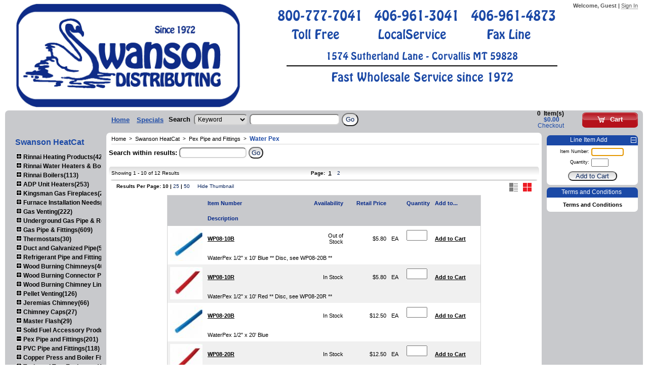

--- FILE ---
content_type: text/html;charset=UTF-8
request_url: https://www.swansond.com/storefrontCommerce/subcategorybrowse.do;jsessionid=D5947E3AF176B77190C50073572F55F4?subcategory-name=Water+Pex&path=Swanson+HeatCat%2F%2F%2F%2FPex+Pipe+and+Fittings
body_size: 76186
content:
<!DOCTYPE HTML>










<!-- categoryBrowse.jsp -->








<html>
	<head>
		
		<meta charset="UTF-8">
		<meta http-equiv="X-UA-Compatible" content="IE=edge" >
		<!-- javascriptLibraries.jsp -->






<script type="text/javascript">/* Start adding global members. */</script>
<script type="text/javascript" src="/storefrontCommerce/js/js/lib/jquery-1.11.0.min.js?d=1995520927" ></script>
<script type="text/javascript" src="/storefrontCommerce/js/js/lib/jquery-ui-1.10.4.custom.js?d=725182830" ></script>
<script type="text/javascript" src="/storefrontCommerce/js/js/lib/jquery.als-1.3.min.js?d=30808319" ></script>
<script type="text/javascript" src="/storefrontCommerce/js/js/lib/jquery.bgiframe.min.js?d=819146055" ></script>
<script type="text/javascript" src="/storefrontCommerce/js/js/lib/jquery.multiSelect.js?d=2112428442" ></script>
<script type="text/javascript">/* Finished adding global members. */</script>
<script type="text/javascript">/* Start adding members resolved by '/bundles/lib.js'. Bundle id is: '/bundles/lib.js' */</script>
<script type="text/javascript">/* Finished adding members resolved by /bundles/lib.js */</script>
 
<script type="text/javascript">/* Start adding members resolved by '/js/functions.js'. Bundle id is: '/js/functions.js' */</script>
<script type="text/javascript" src="/storefrontCommerce/js/js/functions.js?d=288347667" ></script>
<script type="text/javascript">/* Finished adding members resolved by /js/functions.js */</script>





<!-- Encode url for Punchout -->
<script type="text/javascript">

	var showAllCategories = "[Show all Categories]";
	var hide = "[Hide]";
	var showAllAttributes = "[Show all Attributes]";

	function updateUOMViewServlet(formSelectElement, tab, layout_type, displayCurrency) 
	{
		var context = getContext(document.location.pathname);	
		if(tab == null || tab == ''){
			var itemId = formSelectElement.name.substring(3);
			var itemUom = formSelectElement.options[formSelectElement.selectedIndex].value;
			var itemNum = jQuery(formSelectElement).closest("tr").children("td[name^='itm_numlink']").children().text();
			var itemQty = jQuery(formSelectElement).closest("tr").children("td[name^='qty_input']").children("input[name^='qty']").val();
			var itemWhs = jQuery(formSelectElement).closest("tr").children("td[name^='qty_input']").children("input[name^='WHS']").val();
			var itemSeq = jQuery(formSelectElement).closest("tr").children("td[name^='qty_input']").children("input[name^='ITEMSEQ']").val();
			
			if (typeof itemQty == undefined || itemQty == null || itemQty == "") {
				itemQty = 1;
			}
			
			var url = "updateUomViewServlet.do;jsessionid=48EFE00E3EB01B7B11986EA91BFA7505" + "?item_id=" + itemId + "&item_uom=" + itemUom + "&item_num=" + itemNum + "&qty=" + itemQty + "&pl_type=" + layout_type + "&itemSeq=" + itemSeq + "&displayCurrency=" + displayCurrency;
			var waitingImagePath = "/storefrontCommerce;jsessionid=48EFE00E3EB01B7B11986EA91BFA7505/images/infor_ajax-loader_16x16.gif";
			jQuery("td[name='calc_avail"+itemId+"']").text("");
			jQuery("td[name='calc_avail"+itemId+"']").append("<img src=\""+waitingImagePath+"\" />");
			
			jQuery("td[name='calc_price"+itemId+"']").text("");
			jQuery("td[name='calc_price"+itemId+"']").append("<img src=\""+waitingImagePath+"\" />");
			
			jQuery("td[name='ExtendedPrice"+itemId+"']").text("");
			jQuery("td[name='ExtendedPrice"+itemId+"']").append("<img src=\""+waitingImagePath+"\" />");
			
			jQuery("td[name='order_uom"+itemId+"']").text("");
			
			var timeStamp = new Date();
			var form = timeStamp.getMinutes() + "-" + timeStamp.getSeconds();
			jQuery.getJSON(url, form, function(jsonData) {
				jQuery("td[name='calc_avail"+itemId+"']").remove("img");
				jQuery("td[name='calc_avail"+itemId+"']").text(jsonData.calcQuantityAvailable);
				jQuery("td[name='calc_price"+itemId+"']").remove("img");
				jQuery("td[name='calc_price"+itemId+"']").text(jsonData.calcPrice);
				jQuery("td[name='ExtendedPrice"+itemId+"']").remove("img");
				jQuery("td[name='ExtendedPrice"+itemId+"']").text(jsonData.extendedPrice);
				jQuery("td[name='order_uom"+itemId+"']").text(jsonData.orderUOM);
	
				jQuery("td[name='qty_input"+itemId+"'] input[name^='qty']").attr("name","qty"+itemId+"_"+jsonData.orderUOM+itemWhs);
				jQuery("td[name='qty_input"+itemId+"'] input[name^='itemNumber']").attr("name","itemNumber"+itemId+"_"+jsonData.orderUOM+itemWhs);
				jQuery("td[name='qty_input"+itemId+"'] input[name^='UOM']").attr("name","UOM"+itemId+"_"+jsonData.orderUOM+itemWhs);
				jQuery("td[name='qty_input"+itemId+"'] input[name^='UOM']").val(jsonData.orderUOM);
				jQuery("td[name='qty_input"+itemId+"'] input[name^='WHS']").attr("name","WHS"+itemId+"_"+jsonData.orderUOM+itemWhs);
				jQuery("td[name='qty_input"+itemId+"'] input[name^='ITEMSEQ']").attr("name","ITEMSEQ"+itemId+"_"+jsonData.orderUOM+itemWhs);
			});
		}
		else {
			// Here Itemid parsing is done since the formSelectElement
			// value is like "uom55PROMO" or "uom124COM" or "uom14ALT" etc on the item detail tabs page
			// We need to parse and obtain the itemId from that to refresh the price/qty 
			// values for the selected UOM.
			var itemId = formSelectElement.name.substring(3);
			var regex = new RegExp("[0-9]*");
			var itemId = regex.exec(itemId)[0];
			// End of itemId parse logic
			var itemUom = formSelectElement.options[formSelectElement.selectedIndex].value;
			var itemNum = jQuery(formSelectElement).closest("tr").children("td[name^='itm_numlink']").children().text();
			var itemQty = jQuery(formSelectElement).closest("tr").children("td[name^='qty_input']").children("input[name^='qty']").val();
			var itemWhs = jQuery(formSelectElement).closest("tr").children("td[name^='qty_input']").children("input[name^='WHS']").val();
			var itemSeq = jQuery(formSelectElement).closest("tr").children("td[name^='qty_input']").children("input[name^='ITEMSEQ']").val();
			
			if (typeof itemQty == undefined || itemQty == null || itemQty == "") {
				itemQty = 1;
			}
			
			var url = "updateUomViewServlet.do;jsessionid=48EFE00E3EB01B7B11986EA91BFA7505" + "?item_id=" + itemId + "&item_uom=" + itemUom + "&item_num=" + itemNum + "&qty=" + itemQty + "&pl_type=" + layout_type + "&itemSeq=" + itemSeq + "&displayCurrency=" + displayCurrency;
			
			if (tab !== undefined && tab !== null && tab.length > 0) {
				url += "&tab=" + tab;
			} else {
				tab = "";
			}
			
			var waitingImagePath = "/storefrontCommerce;jsessionid=48EFE00E3EB01B7B11986EA91BFA7505/images/infor_ajax-loader_16x16.gif";

			jQuery("input[name='"+tab+"']").closest("table").find("td[name='calc_avail"+itemId+"']").text("");
			jQuery("input[name='"+tab+"']").closest("table").find("td[name='calc_avail"+itemId+"']").append("<img src=\""+waitingImagePath+"\" />");
			
			jQuery("input[name='"+tab+"']").closest("table").find("td[name='calc_price"+itemId+"']").text("");
			jQuery("input[name='"+tab+"']").closest("table").find("td[name='calc_price"+itemId+"']").append("<img src=\""+waitingImagePath+"\" />");
			
			jQuery("input[name='"+tab+"']").closest("table").find("td[name='ExtendedPrice"+itemId+"']").text("");
			jQuery("input[name='"+tab+"']").closest("table").find("td[name='ExtendedPrice"+itemId+"']").append("<img src=\""+waitingImagePath+"\" />");
			
			jQuery("input[name='"+tab+"']").closest("table").filter("td[name='order_uom"+itemId+"']").text("");
			
			jQuery.getJSON(url, function(jsonData) {
			jQuery("input[name='"+tab+"']").closest("table").find("td[name='calc_avail"+itemId+"']").remove("img");
			jQuery("input[name='"+tab+"']").closest("table").find("td[name='calc_avail"+itemId+"']").text(jsonData.calcQuantityAvailable);
			jQuery("input[name='"+tab+"']").closest("table").find("td[name='calc_price"+itemId+"']").remove("img");
			jQuery("input[name='"+tab+"']").closest("table").find("td[name='calc_price"+itemId+"']").text(jsonData.calcPrice);
			jQuery("input[name='"+tab+"']").closest("table").find("td[name='ExtendedPrice"+itemId+"']").remove("img");
			jQuery("input[name='"+tab+"']").closest("table").find("td[name='ExtendedPrice"+itemId+"']").text(jsonData.extendedPrice);
			jQuery("input[name='"+tab+"']").closest("table").find("td[name='order_uom"+itemId+"']").text(jsonData.orderUOM);
	
			jQuery("input[name='"+tab+"']").closest("table").find("td[name='qty_input"+itemId+"'] input[name^='qty']").attr("name","qty"+itemId+"_"+jsonData.orderUOM+itemWhs+tab);
			jQuery("input[name='"+tab+"']").closest("table").find("td[name='qty_input"+itemId+"'] input[name^='itemNumber']").attr("name","itemNumber"+itemId+"_"+jsonData.orderUOM+itemWhs+tab);
			jQuery("input[name='"+tab+"']").closest("table").find("td[name='qty_input"+itemId+"'] input[name^='UOM']").attr("name","UOM"+itemId+"_"+jsonData.orderUOM+itemWhs+tab);
			jQuery("input[name='"+tab+"']").closest("table").find("td[name='qty_input"+itemId+"'] input[name^='UOM']").val(jsonData.orderUOM);
			jQuery("input[name='"+tab+"']").closest("table").find("td[name='qty_input"+itemId+"'] input[name^='WHS']").attr("name","WHS"+itemId+"_"+jsonData.orderUOM+itemWhs+tab);
			jQuery("input[name='"+tab+"']").closest("table").find("td[name='qty_input"+itemId+"'] input[name^='ITEMSEQ']").attr("name","ITEMSEQ"+itemId+"_"+jsonData.orderUOM+itemWhs+tab);
			});
		}
	}
	
	
	function ajaxCartAddItem(itemQtyelementName, qty, itm_id, itm_uom, itm_whsid, loggedin){
		displayProcessingMessage();
		url = "cartAddItem.do;jsessionid=48EFE00E3EB01B7B11986EA91BFA7505" + "?order_qty="+qty+"&itm_id="+itm_id+"&order_uom="+itm_uom+"&whs_id="+itm_whsid;
	  	$.ajax({
	  		cache: false,
			url : url,
			async : true,
			dataType: 'json',
			type : 'GET',
			success: function(r) {
				    $('#cartAddItemErrorMessage').html(r.cartAddItemErrorMessage);
				    $('#cartAddItemInfoMessage').html(r.cartAddItemInfoMessage);
				    $('#htmlErrorMessage').html("");
				    $('#htmlInfoMessage').html("");
				    $('fn:escapeXml(itemQtyelementName)').val("");
				    hideProcessingMessage();
				    $('#numberOfCartItems').html("");
					$('#numberOfCartItemsDisplayText').html("<img src='images/infor_ajax-loader_24x24.gif' alt='#' />");
					$('#cartMoneyTotal').html("");
				    refreshCartTotals(loggedin);
				},
			   error: function(data, status, error){
				   // If any error send the user to home screen
		         document.location.href='home.do';
		      }
			})
			 .always(function() {
				 $(itemQtyelementName).val("");
			 });
	}
	
	function invoiceEmail(invoiceList){
		displayProcessingMessage();
		url = "invoiceEmail.do;jsessionid=48EFE00E3EB01B7B11986EA91BFA7505";
	  	$.ajax({
	  		cache: false,
			url : url,
			async : true,
			dataType: 'json',
			type : 'POST',
			data: {invoiceList:invoiceList},
			success: function(r) {
				    $('#invoiceEmailErrorMessage').html(r.invoiceEmailErrorMessage);
				    $('#invoiceEmailInfoMessage').html(r.invoiceEmailInfoMessage);
				    $('#htmlErrorMessage').html("");
				    $('#htmlInfoMessage').html("");
				    hideProcessingMessage();
				},
			   error: function(data, status, error){
				   // If any error send the user to home screen
		         document.location.href='home.do';
		      }
			});
	}

	
	function refreshCartTotals(loggedin){
		var timeStamp = new Date();
		var urlToSend = "ajaxCartTotal.do;jsessionid=48EFE00E3EB01B7B11986EA91BFA7505";
		var form = timeStamp.getMinutes() + "-" + timeStamp.getSeconds();
		$.getJSON(urlToSend, form, function(data) {	   	
   		// Update the item count and the price
			$('#numberOfCartItems').html(data.itemsInCart);
			$('#numberOfCartItemsDisplayText').html("Item(s)&nbsp;");
			$('#cartMoneyTotal').html(data.valueOfCart);
			if (null == null || 'false' == null) {
				// if there are items in the cart then checkout should be clickable, unclickable otherwise-->
				if (data.itemsInCart > 0) {
					if (loggedin == false || loggedin == 'false') {
						$('#displayCheckout').html(" <a id=\"chkout\" href='#' onclick=\"displayProcessingMessage();checkout('login.do;jsessionid=48EFE00E3EB01B7B11986EA91BFA7505?nextForward=checkout.do')\">Checkout</a>&nbsp;");
					} else {
						$('#displayCheckout').html(" <a id=\"chkout\" href='#' onclick=\"displayProcessingMessage();checkout('checkout.do;jsessionid=48EFE00E3EB01B7B11986EA91BFA7505')\">Checkout</a>&nbsp;");
					}
				} else {
					$('#displayCheckout').html(" Checkout&nbsp;");
				}
			} 
	        else {
	        	$('#displayCancelOrder').html(" <a href='cartClear.do;jsessionid=48EFE00E3EB01B7B11986EA91BFA7505'>cancel order</a>&nbsp;");
			}
			$.unblockUI;
		});
	}
	
	
	function updateUOM(selected, tab, layout_type, itemId, itemUom, itemWhs, displayCurrency) {
		var context = getContext(document.location.pathname);
		
		//Unique identifier to identify grid.
		var itemRowIdentifier = itemId+"_"+itemUom+itemWhs+tab;
		
		var itemNumElementName = "#itemNumber"+itemRowIdentifier;
		var uomElementName = "#UOM"+itemRowIdentifier;
		var whsElementName = "#WHS"+itemRowIdentifier;
		var itemSeqElementname = "#ITEMSEQ"+itemRowIdentifier;
		var itemQtyelementName = "#qty"+itemRowIdentifier;
		
		//Get the values.
		var itemNum = $(itemNumElementName).val();
		var itemWhs = $(whsElementName).val();
		var itemSeq = $(itemSeqElementname).val();
		var itemQty = $(itemQtyelementName).val();
		if (typeof itemQty == undefined || itemQty == null || itemQty == "") {
			itemQty = 1;
		}
		
		//Building the ajax URL used to the get the values for the changed UOM.
		var url = "updateUomViewServlet.do;jsessionid=48EFE00E3EB01B7B11986EA91BFA7505" + "?item_id=" + itemId + "&item_uom=" + selected + "&item_num=" + itemNum + "&qty=" + itemQty + "&pl_type=" + layout_type + "&itemSeq=" + itemSeq + "&displayCurrency=" + displayCurrency;
		var waitingImagePath = "/storefrontCommerce;jsessionid=48EFE00E3EB01B7B11986EA91BFA7505/images/infor_ajax-loader_16x16.gif";
		
		//Clear the text and replace it with the waiting image.
		$("#calc_avail"+itemRowIdentifier).children('#columnValue').text("");
		$("#calc_avail"+itemRowIdentifier).children('#columnValue').html("<img src=\""+waitingImagePath+"\" />");
		
		$("#calc_price"+itemRowIdentifier).children('#columnValue').text("");
		$("#calc_price"+itemRowIdentifier).children('#columnValue').html("<img src=\""+waitingImagePath+"\" />");
		
		$("#ExtendedPrice"+itemRowIdentifier).children('#columnValue').text("");
		$("#ExtendedPrice"+itemRowIdentifier).children('#columnValue').html("<img src=\""+waitingImagePath+"\" />");
		
		//$("#order_uom"+itemRowIdentifier).children('#columnValue').text("");
		//$("#order_uom"+itemRowIdentifier).children('#columnValue').html("<img src=\""+waitingImagePath+"\" />");
		
		jQuery.getJSON(url, function(jsonData) {
			var newItemRowIdentifier =  itemId+"_"+jsonData.orderUOM+itemWhs;
			//Change the values of the elements
			$("div.calc_avail"+itemRowIdentifier+" > span.columnValue").remove("img");
			$("#calc_avail"+itemRowIdentifier).children('#columnValue').text(jsonData.calcQuantityAvailable);
			$("div.calc_price"+itemRowIdentifier+" > span.columnValue").remove("img");
			$("#calc_price"+itemRowIdentifier).children('#columnValue').text(jsonData.calcPrice +" "+jsonData.orderUOM);
			$("div.ExtendedPrice"+itemRowIdentifier+" > span.columnValue").remove("img");
			$("#ExtendedPrice"+itemRowIdentifier).children('#columnValue').text(jsonData.extendedPrice);
			//$("div.order_uom"+itemRowIdentifier+" > span.columnValue").remove("img");
			//$("#order_uom"+itemRowIdentifier).children('#columnValue').text(jsonData.orderUOM)
			
			//Set hidden field id, name and value.
			$(uomElementName).value = jsonData.orderUOM;
			
			$(itemQtyelementName).attr('name', "qty"+newItemRowIdentifier);
			$(itemNumElementName).attr('name', "itemNumber"+newItemRowIdentifier);
			$(uomElementName).attr('name', "UOM"+newItemRowIdentifier);
			$(whsElementName).attr('name', "WHS"+newItemRowIdentifier);
			$(itemSeqElementname).attr('name', "ITEMSEQ"+newItemRowIdentifier);
			
			$(itemQtyelementName).attr('id', "qty"+newItemRowIdentifier);
			$(itemNumElementName).attr('id', "itemNumber"+newItemRowIdentifier);
			$(uomElementName).attr('id', "UOM"+newItemRowIdentifier);
			$(whsElementName).attr('id', "WHS"+newItemRowIdentifier);
			$(itemSeqElementname).attr('id', "ITEMSEQ"+newItemRowIdentifier);
		});
	}
	
	var req;
	var which;

	function encodeURLajax(url) 
	{
		var ajaxurl = "encode.do;jsessionid=48EFE00E3EB01B7B11986EA91BFA7505";
		ajaxurl = ajaxurl + "?" + url;

		// Non-IE browsers
		if (window.XMLHttpRequest) {
		   req = new XMLHttpRequest();
		   req.onreadystatechange = processStateChange;
			try {
	  			req.open("POST", ajaxurl, true);
			} 
			catch (e) {
			}
			req.send(null);
		} 
		// IE
	   else if (window.ActiveXObject) {
		   req = new ActiveXObject("Microsoft.XMLHTTP");
			if (req) {
	  			req.onreadystatechange = processStateChange;
	  			req.open("POST", ajaxurl, true);
	  			req.send();
			}
		}
	}

	function processStateChange() 
	{
		if (req.readyState == 4) { // Complete
			if (req.status == 200) { // OK response
				window.location = req.responseText;
			}
		}
	}
	
	$(document).ready(function() {
		if($("#expandAttributesId").val() == '' || $("#expandAttributesId").val() == 'false') {
			hideAttributes();
		} else {
			expandAttributes();
		}
		if($("#showCategoriesId").val() == 'true') {
			$("#parentSubCat").show("fast");
			$("#showHidecategoriesId").text(hide);
			$("#showHidecategoriesId").click (
				function() {
					click: hideCategories();
					return false;
				}	
			);
		} else {
			$("#parentSubCat").hide();
			$("#showHidecategoriesId").text(showAllCategories);
			$("#showHidecategoriesId").click (
				function() {
					click: showCategories();
					return false;
				}	
			);
		}
	});

	function hideCategories() {
		if($("#preserveUserSelectionId").val() == 'true') {
			$.ajax({
				url: 'commerceUtil.do;jsessionid=48EFE00E3EB01B7B11986EA91BFA7505',
				async : true,
				type: 'POST',
				data : ({"selection" : "hide", "attribute" : "categories"})
			});
		}
		$("#parentSubCat").hide();
		$("#showHidecategoriesId").text(showAllCategories);
		$("#showHidecategoriesId").unbind().click (
			function() {
				click: showCategories();
				return false;
			}	
		);
	}

	function showCategories() {
		if($("#preserveUserSelectionId").val() == 'true') {
			$.ajax({
				url: 'commerceUtil.do;jsessionid=48EFE00E3EB01B7B11986EA91BFA7505',
				async : true,
				type: 'POST',
				data : ({"selection" : "show", "attribute" : "categories"})
			});
		}
		$("#parentSubCat").show('fast');
		$("#showHidecategoriesId").text(hide);
		$("#showHidecategoriesId").unbind().click (
			function() {
				click: hideCategories();
				return false;
			}	
		);
	}

	function hideAttributes() {
		if($("#preserveUserSelectionId").val() == 'true') {
			$.ajax({
				url: 'commerceUtil.do;jsessionid=48EFE00E3EB01B7B11986EA91BFA7505',
				async : true,
				type: 'POST',
				data : ({"selection" : "hide", "attribute" : "attributes"})
			});
		}
		var moreLess = document.getElementById("showHideAttributesId");
		var title = "";
		if (moreLess != null) {
			title = (moreLess.title);
		}
		if (title == null || title == "") {
			title = showAllAttributes;
		}
	   title = "[" + title + "]";	 
	   $(".hiddenAttribute").hide();
	   $("#showHideAttributesId").text(title).unbind().click (
			function() {
				expandAttributes();
				return false;
			}
		);
	};

	function expandAttributes() {
		if($("#preserveUserSelectionId").val() == 'true') {
			$.ajax({
				url: 'commerceUtil.do;jsessionid=48EFE00E3EB01B7B11986EA91BFA7505',
				async : true,
				type: 'POST',
				data : ({"selection" : "show", "attribute" : "attributes"})
			});
		}
		$(".hiddenAttribute").show("fast");
		$("#showHideAttributesId").text(hide).unbind().click (
			function() {
				hideAttributes();
				return false;
			}
		);
	};

</script>	  


<link rel="stylesheet" href="/storefrontCommerce/theme/CommerceBasicShellStyle-PC.css" type="text/css">
<link rel="stylesheet" href="/storefrontCommerce/theme/custom-theme/jquery-ui-1.10.4.custom.min.css" type="text/css">
<link rel="stylesheet" href="/storefrontCommerce/theme/custom-theme/jquery.multiSelect.css" type="text/css">

<link rel="stylesheet" href="/storefrontCommerce/theme/custom-theme/swanson.css" type="text/css">
<script language="JavaScript" src="https://seal.networksolutions.com/siteseal/javascript/siteseal.js" type="text/javascript"></script> 




	<link rel="shortcut icon" type="image/x-icon" href="images/favicon.ico">


		<title>Swanson Distributing Category</title>
		<meta name="application-name" content="Swanson Distributing Commerce" />
		<meta name="description" content="Swanson Distributing categories page">
		<script>			
			$(document).ready(function(){
				// Displays the processing request dialog box when particular actions are clicked
				
				
					$( "#categoryBrowseScreen .addToCartButton" ).click(function() {
				
				
				
						$( ".processingRequestMessageContainer" ).css('display', 'block');
						$( ".processingRequestMessage" ).dialog( "open" );
				});
				
				var count = document.getElementById("attributesCount");
				if(count != null) {
					for(var i = 1; i < count.value; i++) {
						var attributeNameId = "attributeName"+i;
						var attributeNameValue = document.getElementById(attributeNameId).value;
						var id = "#attribute"+i;
						$(id).multiSelect({noneSelected: attributeNameValue, oneOrMoreSelected: attributeNameValue});
					}
				}
				$("#refineByAttributeContainer").css("visibility", "visible");
				
			});
         
         function sortGridViewItems(url, selectedValue, sortedColumn, sortDirection) {
        	 url = url+"&sort_column="+selectedValue;
        	 if(sortedColumn == selectedValue && sortDirection == 'ASC') {
        		 url=url+"&sort_type=DESC";
        	 } else {
        		 url=url+"&sort_type=ASC";
        	 }
        	 document.location.href = url;
         }
		</script>
		



<!-- analytics.jsp -->

   <!-- Snippet for the Google Analytics -->
	<script type="text/javascript">
	    (function(i,s,o,g,r,a,m){i['GoogleAnalyticsObject']=r;i[r]=i[r]||function(){
		(i[r].q=i[r].q||[]).push(arguments)},i[r].l=1*new Date();a=s.createElement(o),
		m=s.getElementsByTagName(o)[0];a.async=1;a.src=g;m.parentNode.insertBefore(a,m)
		})(window,document,'script','//www.google-analytics.com/analytics.js','ga');

		ga('create', '', 'auto');  // Replace with your property ID.
		ga('require', 'linkid', 'linkid.js');
		ga('send', 'pageview');
	</script>	  
	  

	</head>

	<body id="categoryBrowseScreen">	  
	
		<div id="container">
			
















<link href='//fonts.googleapis.com/css?family=Margarine' rel='stylesheet'>

<!-- Keep Alive Begins -->
<script>
	var req;
	var which;

	function retrieveURL(url) {
	  if (window.XMLHttpRequest) { // Non-IE browsers
	    req = new XMLHttpRequest();
	    req.onreadystatechange = processKeepAliveStateChange;
	    try {
	      req.open("POST", url, false);
	    } catch (e) {
	      
	    }
	    req.send(null);
	  } else if (window.ActiveXObject) { // IE
	    req = new ActiveXObject("Microsoft.XMLHTTP");
	    if (req) {
	      req.onreadystatechange = processKeepAliveStateChange;
	      req.open("POST", url, false);
	      req.send();
	    }
	  }
	}
	
	function processKeepAliveStateChange() {
	  if (req.readyState == 4) { // Complete
	    if (req.status == 200) { // OK response
	      
	    }
	  }
	}

  	function getKeepAlive() {
		retrieveURL('keepalive.do?param=' + Math.floor(Math.random()*10000));
  	}
  	setInterval("getKeepAlive()", 1500000);
</script>
<!-- Keep Alive Ends -->	

<!-- Multi Branding & Punchout -->

		<div id="masthead">
			<div id="logoBanner">
				
					
					
						<a href="/storefrontCommerce/home.do;jsessionid=48EFE00E3EB01B7B11986EA91BFA7505"><img src="/storefrontCommerce/images/swanson.jpg;jsessionid=48EFE00E3EB01B7B11986EA91BFA7505" id="homeLogoImage" class="logo" alt="Home page" /></a>
			</div>
			<div id="applicationMastheadTitle">
				<h1></h1>
			</div>
					
				

			<div id="commerceHelpContainer">
			    
					
					
					
					
					
					   <a href="/storefrontCommerce;jsessionid=48EFE00E3EB01B7B11986EA91BFA7505/help/english/default.html" target="_blank">
							<img src="/storefrontCommerce;jsessionid=48EFE00E3EB01B7B11986EA91BFA7505/images/help.png" alt="Help link">
						</a>
					
						
			</div>
			
				<div id="localeContainer">











<script type="text/javascript">/* Start adding members resolved by '/js/i18nUtils.js'. Bundle id is: '/js/i18nUtils.js' */</script>
<script type="text/javascript" src="/storefrontCommerce/js/js/i18nUtils.js?d=1270763456" ></script>
<script type="text/javascript">/* Finished adding members resolved by /js/i18nUtils.js */</script>
 

					
					
					<select id="myLocale" name="myLocale" 
							onchange="ajaxLocaleUpdate(this.options[this.selectedIndex].value, '/storefrontCommerce')">
						<optgroup label="-- Select Language ---"></optgroup>
						<option selected="selected" value="en_US">English</option>
					</select>
 
</div>
				<div id="userAccountInfo">
					 
						
						
						
						
							Welcome, Guest | 

							<a href="/storefrontCommerce/login.do;jsessionid=48EFE00E3EB01B7B11986EA91BFA7505">Sign In</a>
						
					 
				</div>
			
			

<div class="comp-info">
<table>
<tr>
<td class="comp-num">800-777-7041</td>
<td class="comp-num">406-961-3041</td>
<td class="comp-num">406-961-4873</td>
</tr>
<tr>
<td class="comp-num-type">Toll Free</td>
<td class="comp-num-type">LocalService</td>
<td class="comp-num-type">Fax Line</td>
</tr>
</table>
<ul class="comp-desc">
  <li class="comp-addr"> 1574 Sutherland Lane - Corvallis MT 59828</li>
  <li> <hr /></li>
  <li class="comp-sub-desc"> Fast Wholesale Service since 1972</li>
</ul>
</div>

		</div>
			

















<script type="text/javascript">
	$(document).ready(function() {	
		var loggedin = "false";
		refreshCartTotals(loggedin);
	});
	
	$(document).ready(function(){
		if ($('#searchType').val() == "orderNumber" || $('#searchType').val() == "purchaseOrder") {
			$('#emailspan').css('display', 'inline');
			$('#emailspan').css('visibility', 'visible');
		} else {
			$('#emailspan').css('display', 'none');
			$('#emailspan').css('visibility', 'hidden');
		}
	});
	
	// show or hide the email input text field for order number searching
	$(function(){
		$('#searchType').change( function() {
			
			   // If B2C-R user then prepulate the email from user id
			   
				if ($('#searchType').val() == "orderNumber" || $('#searchType').val() == "purchaseOrder") {
					$('#emailspan').css('display', 'inline');
					$('#emailspan').css('visibility', 'visible');
				} else {
					$('#emailspan').css('display', 'none');
					$('#emailspan').css('visibility', 'hidden');
				}
			
		});
	});

	function submitSimpleSearch(form) {
		if (validateSimpleSearch(form)) {
			if (form.searchType.value == "orderNumber" || form.searchType.value == "purchaseOrder") {
				form.action = "simpleOrderSearch.do;jsessionid=48EFE00E3EB01B7B11986EA91BFA7505";
			}
			else {
				form.action = "search.do;jsessionid=48EFE00E3EB01B7B11986EA91BFA7505";
			}
			return true;
		}
		return false;
	}
	
	function validateSimpleSearch(form) {
		if (trim(form.keyword.value) == "") {
			if (form.searchType.value == "orderNumber") {
				alert('Specify an order number.');
				form.keyword.focus();
				return false;
			}
			if (form.searchType.value == "purchaseOrder") {
				alert('Specify a purchase order number.');
				form.keyword.focus();
				return false;
			}
		}
		else if (trim(form.emailAddress.value) == "" &&
					document.getElementById('emailspan').style.display == 'inline') {
			alert('An e-mail address is required.');
			form.emailAddress.focus();
			return false;
		}
		return true;
	}
	
	function checkout(action) {
		// If we are on the cart page, submit the form so that updates are processed
		var form = document.getElementById("cartPageForm");
		var url = "/storefrontCommerce/" +  action;
		if (form != null) {
			form.action = encodeURI(url);
			form.submit();
		} else {
			window.location.replace(encodeURI(url));
		}
	}
</script>

<!-- Multi Branding -->

		<div id="applicationNavigationBar">
			
			
				
					<div id="rightNavColumn">
						<a id="cartLink" onclick="javascript:displayProcessingMessage();" href="cartView.do;jsessionid=48EFE00E3EB01B7B11986EA91BFA7505">
							<div id="cart">
								<img src="/storefrontCommerce;jsessionid=48EFE00E3EB01B7B11986EA91BFA7505/images/icn_cart16x16_white.png" alt="Cart image" />
								<span>Cart</span>
							</div>
						</a>
						<div id="cartInfo">
							<span id="numberOfCartItems"></span>&nbsp;
							<span id="numberOfCartItemsDisplayText"><img src="/storefrontCommerce/images/infor_ajax-loader_24x24.gif" alt="#" /></span>
							
							
								<p id="cartMoneyTotal"></p>
							
							
							    
									<p id="displayCheckout"></p>
								
							
							<span id="displayCancelOrder"></span>
						</div>
					</div>
				
			
			<div id="searchNavColumn">
				<div id="navBarSpecialsLinkContainer">
					<a href="/storefrontCommerce/home.do;jsessionid=48EFE00E3EB01B7B11986EA91BFA7505">Home</a>
					
						<a href="/storefrontCommerce/specialsListView.do;jsessionid=48EFE00E3EB01B7B11986EA91BFA7505" id="navBarSpecialsLink">Specials</a>
					
				</div>
				
				<div id="searchContainer">
					<form id="navigationSearchForm" name="searchForm" method="get" action="/storefrontCommerce/search.do" onsubmit="return submitSimpleSearch(this);" accept-charset="UTF-8">
						<span id="searchInputLabel">Search</span>
						<select id="searchType" name="searchType">
							<option value="keyword">Keyword</option>
							<option value="itemNumber">Item Number</option>
							
								<option value="orderNumber">Order Number</option>
							 
							 
						</select>
						<input type="text" name="keyword" id="searchInput" />
						<span id="emailspan">
							<label>E-mail</label>
							<input type="text" name="emailAddress" id="emailAddressInput" size="18" maxlength="80"/>
						</span>
						<input type="submit" id="searchGoButton" value="Go" />
					</form>
				</div>
				
			</div>
		</div>
			





<!-- inline style is necessary to prevent the div from sometimes displaying for a split second -->
<div class="processingRequestMessage" style="display: none;">
	<p>
		Processing request.<br>
		<img src="images/infor_ajax-loader_24x24.gif" alt="#" />
	</p>
</div>


			
				
					












<!-- categoryBrowseTreeDisplay.jsp 1-->










	
		<div id="mainContent3ColumnContainer">
			<div id="mainContent3ColumnWrapper">
	
	


		<!-- Left Column -->
		
			<div id="leftMainColumn">
				<div id="leftMainColumnPadding">
					
					<!-- Category tree display -->
					<div id="selectedCatalog">
						Swanson HeatCat
					</div>		
					
					<div id="categoryTreeContainer">
						<ul><li><div id="withsubcategories0"><a class="link1" href="/storefrontCommerce/categorybrowse.do;jsessionid=48EFE00E3EB01B7B11986EA91BFA7505?category-name=Rinnai+Heating+Products&path=&currentPage=1&numResults=10&expanded=false"><img src="/storefrontCommerce/images/plus_black.gif" />&nbsp;Rinnai Heating Products(423)</a></div></li><li><div id="withsubcategories1"><a class="link1" href="/storefrontCommerce/categorybrowse.do;jsessionid=48EFE00E3EB01B7B11986EA91BFA7505?category-name=Rinnai+Water+Heaters+%26+Boilers&path=&currentPage=1&numResults=10&expanded=false"><img src="/storefrontCommerce/images/plus_black.gif" />&nbsp;Rinnai Water Heaters & Boilers(460)</a></div></li><li><div id="withsubcategories2"><a class="link1" href="/storefrontCommerce/categorybrowse.do;jsessionid=48EFE00E3EB01B7B11986EA91BFA7505?category-name=Rinnai+Boilers&path=&currentPage=1&numResults=10&expanded=false"><img src="/storefrontCommerce/images/plus_black.gif" />&nbsp;Rinnai Boilers(113)</a></div></li><li><div id="withsubcategories3"><a class="link1" href="/storefrontCommerce/categorybrowse.do;jsessionid=48EFE00E3EB01B7B11986EA91BFA7505?category-name=ADP+Unit+Heaters&path=&currentPage=1&numResults=10&expanded=false"><img src="/storefrontCommerce/images/plus_black.gif" />&nbsp;ADP Unit Heaters(253)</a></div></li><li><div id="withsubcategories4"><a class="link1" href="/storefrontCommerce/categorybrowse.do;jsessionid=48EFE00E3EB01B7B11986EA91BFA7505?category-name=Kingsman+Gas+Fireplaces&path=&currentPage=1&numResults=10&expanded=false"><img src="/storefrontCommerce/images/plus_black.gif" />&nbsp;Kingsman Gas Fireplaces(236)</a></div></li><li><div id="withsubcategories5"><a class="link1" href="/storefrontCommerce/categorybrowse.do;jsessionid=48EFE00E3EB01B7B11986EA91BFA7505?category-name=Furnace+Installation+Needs&path=&currentPage=1&numResults=10&expanded=false"><img src="/storefrontCommerce/images/plus_black.gif" />&nbsp;Furnace Installation Needs(91)</a></div></li><li><div id="withsubcategories6"><a class="link1" href="/storefrontCommerce/categorybrowse.do;jsessionid=48EFE00E3EB01B7B11986EA91BFA7505?category-name=Gas+Venting&path=&currentPage=1&numResults=10&expanded=false"><img src="/storefrontCommerce/images/plus_black.gif" />&nbsp;Gas Venting(222)</a></div></li><li><div id="withsubcategories7"><a class="link1" href="/storefrontCommerce/categorybrowse.do;jsessionid=48EFE00E3EB01B7B11986EA91BFA7505?category-name=Underground+Gas+Pipe+%26+Regulators&path=&currentPage=1&numResults=10&expanded=false"><img src="/storefrontCommerce/images/plus_black.gif" />&nbsp;Underground Gas Pipe & Regulators(158)</a></div></li><li><div id="withsubcategories8"><a class="link1" href="/storefrontCommerce/categorybrowse.do;jsessionid=48EFE00E3EB01B7B11986EA91BFA7505?category-name=Gas+Pipe+%26+Fittings&path=&currentPage=1&numResults=10&expanded=false"><img src="/storefrontCommerce/images/plus_black.gif" />&nbsp;Gas Pipe & Fittings(609)</a></div></li><li><div id="withsubcategories9"><a class="link1" href="/storefrontCommerce/categorybrowse.do;jsessionid=48EFE00E3EB01B7B11986EA91BFA7505?category-name=Thermostats&path=&currentPage=1&numResults=10&expanded=false"><img src="/storefrontCommerce/images/plus_black.gif" />&nbsp;Thermostats(30)</a></div></li><li><div id="withsubcategories10"><a class="link1" href="/storefrontCommerce/categorybrowse.do;jsessionid=48EFE00E3EB01B7B11986EA91BFA7505?category-name=Duct+and+Galvanized+Pipe&path=&currentPage=1&numResults=10&expanded=false"><img src="/storefrontCommerce/images/plus_black.gif" />&nbsp;Duct and Galvanized Pipe(585)</a></div></li><li><div id="withsubcategories11"><a class="link1" href="/storefrontCommerce/categorybrowse.do;jsessionid=48EFE00E3EB01B7B11986EA91BFA7505?category-name=Refrigerant+Pipe+and+Fittings&path=&currentPage=1&numResults=10&expanded=false"><img src="/storefrontCommerce/images/plus_black.gif" />&nbsp;Refrigerant Pipe and Fittings(110)</a></div></li><li><div id="withsubcategories12"><a class="link1" href="/storefrontCommerce/categorybrowse.do;jsessionid=48EFE00E3EB01B7B11986EA91BFA7505?category-name=Wood+Burning+Chimneys&path=&currentPage=1&numResults=10&expanded=false"><img src="/storefrontCommerce/images/plus_black.gif" />&nbsp;Wood Burning Chimneys(463)</a></div></li><li><div id="withsubcategories13"><a class="link1" href="/storefrontCommerce/categorybrowse.do;jsessionid=48EFE00E3EB01B7B11986EA91BFA7505?category-name=Wood+Burning+Connector+Pipe&path=&currentPage=1&numResults=10&expanded=false"><img src="/storefrontCommerce/images/plus_black.gif" />&nbsp;Wood Burning Connector Pipe(169)</a></div></li><li><div id="withsubcategories14"><a class="link1" href="/storefrontCommerce/categorybrowse.do;jsessionid=48EFE00E3EB01B7B11986EA91BFA7505?category-name=Wood+Burning+Chimney+Liners&path=&currentPage=1&numResults=10&expanded=false"><img src="/storefrontCommerce/images/plus_black.gif" />&nbsp;Wood Burning Chimney Liners(111)</a></div></li><li><div id="withsubcategories15"><a class="link1" href="/storefrontCommerce/categorybrowse.do;jsessionid=48EFE00E3EB01B7B11986EA91BFA7505?category-name=Pellet+Venting&path=&currentPage=1&numResults=10&expanded=false"><img src="/storefrontCommerce/images/plus_black.gif" />&nbsp;Pellet Venting(126)</a></div></li><li><div id="withsubcategories16"><a class="link1" href="/storefrontCommerce/categorybrowse.do;jsessionid=48EFE00E3EB01B7B11986EA91BFA7505?category-name=Jeremias+Chimney&path=&currentPage=1&numResults=10&expanded=false"><img src="/storefrontCommerce/images/plus_black.gif" />&nbsp;Jeremias Chimney(66)</a></div></li><li><div id="withsubcategories17"><a class="link1" href="/storefrontCommerce/categorybrowse.do;jsessionid=48EFE00E3EB01B7B11986EA91BFA7505?category-name=Chimney+Caps&path=&currentPage=1&numResults=10&expanded=false"><img src="/storefrontCommerce/images/plus_black.gif" />&nbsp;Chimney Caps(27)</a></div></li><li><div id="withsubcategories18"><a class="link1" href="/storefrontCommerce/categorybrowse.do;jsessionid=48EFE00E3EB01B7B11986EA91BFA7505?category-name=Master+Flash&path=&currentPage=1&numResults=10&expanded=false"><img src="/storefrontCommerce/images/plus_black.gif" />&nbsp;Master Flash(29)</a></div></li><li><div id="withsubcategories19"><a class="link1" href="/storefrontCommerce/categorybrowse.do;jsessionid=48EFE00E3EB01B7B11986EA91BFA7505?category-name=Solid+Fuel+Accessory+Products&path=&currentPage=1&numResults=10&expanded=false"><img src="/storefrontCommerce/images/plus_black.gif" />&nbsp;Solid Fuel Accessory Products(178)</a></div></li><li><div id="withsubcategories20"><a class="link1" href="/storefrontCommerce/categorybrowse.do;jsessionid=48EFE00E3EB01B7B11986EA91BFA7505?category-name=Pex+Pipe+and+Fittings&path=&currentPage=1&numResults=10&expanded=true"><img src="/storefrontCommerce/images/minus_black.gif" />&nbsp;Pex Pipe and Fittings(201)</a></div><ul></ul></li><li><div id="withsubcategories21"><a class="link1" href="/storefrontCommerce/categorybrowse.do;jsessionid=48EFE00E3EB01B7B11986EA91BFA7505?category-name=PVC+Pipe+and+Fittings&path=&currentPage=1&numResults=10&expanded=false"><img src="/storefrontCommerce/images/plus_black.gif" />&nbsp;PVC Pipe and Fittings(118)</a></div></li><li><div id="withsubcategories22"><a class="link1" href="/storefrontCommerce/categorybrowse.do;jsessionid=48EFE00E3EB01B7B11986EA91BFA7505?category-name=Copper+Press+and+Boiler+Fittings&path=&currentPage=1&numResults=10&expanded=false"><img src="/storefrontCommerce/images/plus_black.gif" />&nbsp;Copper Press and Boiler Fittings(121)</a></div></li><li><div id="withsubcategories23"><a class="link1" href="/storefrontCommerce/categorybrowse.do;jsessionid=48EFE00E3EB01B7B11986EA91BFA7505?category-name=Tools+and+Test+Equipment&path=&currentPage=1&numResults=10&expanded=false"><img src="/storefrontCommerce/images/plus_black.gif" />&nbsp;Tools and Test Equipment(423)</a></div></li><li><div id="withsubcategories24"><a class="link1" href="/storefrontCommerce/categorybrowse.do;jsessionid=48EFE00E3EB01B7B11986EA91BFA7505?category-name=Service+Parts&path=&currentPage=1&numResults=10&expanded=false"><img src="/storefrontCommerce/images/plus_black.gif" />&nbsp;Service Parts(176)</a></div></li><li><div id="withsubcategories25"><a class="link1" href="/storefrontCommerce/categorybrowse.do;jsessionid=48EFE00E3EB01B7B11986EA91BFA7505?category-name=Lighting&path=&currentPage=1&numResults=10&expanded=false"><img src="/storefrontCommerce/images/plus_black.gif" />&nbsp;Lighting(31)</a></div></li><li><div id="withoutsubcategories26" style="text-align: left; text-indent: 0.8em;"><a class="link1" href="/storefrontCommerce/categorybrowse.do;jsessionid=48EFE00E3EB01B7B11986EA91BFA7505?category-name=Electric+Heating&path=&currentPage=1&numResults=10">Electric Heating(6)</a></div></li><li><div id="withsubcategories27"><a class="link1" href="/storefrontCommerce/categorybrowse.do;jsessionid=48EFE00E3EB01B7B11986EA91BFA7505?category-name=Discontinued+Items&path=&currentPage=1&numResults=10&expanded=false"><img src="/storefrontCommerce/images/plus_black.gif" />&nbsp;Discontinued Items(96)</a></div></li><li><div id="withoutsubcategories28" style="text-align: left; text-indent: 0.8em;"><a class="link1" href="/storefrontCommerce/categorybrowse.do;jsessionid=48EFE00E3EB01B7B11986EA91BFA7505?category-name=Print+Catalog+Sections&path=&currentPage=1&numResults=10">Print Catalog Sections(3)</a></div></li></ul>	
					</div>
				</div>
			</div>
		
		<!-- Center Column -->
		<div id="centerMainColumn">
			<div id="centerMainColumnPadding">
					<div class="errorMessage">
					   <span id="cartAddItemErrorMessage"></span>
					    <span id="htmlErrorMessage">
						</span>
					</div>
					<div class="confirmMessage">
						<span id="cartAddItemInfoMessage"></span>
						<span id="htmlInfoMessage">
						</span>
					</div>
				
				<!-- Following redirects to the url set by easy ask -->
				
			
				
					
					
					
					
						
						
						
						
						<div class="searchLinks">
							
						</div>
					
						<div class="breadcrumbContainer">
							
							
								<a href="/storefrontCommerce/home.do;jsessionid=48EFE00E3EB01B7B11986EA91BFA7505">Home</a>
								&nbsp;<span class="breadcrumbSeparator">&gt;</span>&nbsp;
							
							
								
									
										
										<a href="breadcrumbSearch.do;jsessionid=48EFE00E3EB01B7B11986EA91BFA7505?breadcrumb_path=Swanson%2bHeatCat&amp;path=Swanson+HeatCat%2f%2f%2f%2fPex+Pipe+and+Fittings%2f%2f%2f%2fWater+Pex&amp;currentPage=1&amp;numResults=10">Swanson HeatCat</a>
										&nbsp;<span class="breadcrumbSeparator">&gt;</span>&nbsp;
									
									
								
							
								
									
										
										<a href="breadcrumbSearch.do;jsessionid=48EFE00E3EB01B7B11986EA91BFA7505?breadcrumb_path=Swanson+HeatCat%2f%2f%2f%2fPex+Pipe+and+Fittings&amp;path=Swanson+HeatCat%2f%2f%2f%2fPex+Pipe+and+Fittings%2f%2f%2f%2fWater+Pex&amp;currentPage=1&amp;numResults=10">Pex Pipe and Fittings</a>
										&nbsp;<span class="breadcrumbSeparator">&gt;</span>&nbsp;
									
									
								
							
								
									
									
										<span id="lastBreadcrumbNode">Water Pex</span>
									
								
							
						</div>
						
						
							<!--  Following checks if the list of banner urls exists and shows it -->
							
							
							<!-- Display sub categories -->
							<input type="hidden" value="true" id="showCategoriesId" />
							<input type="hidden" value="true" id="preserveUserSelectionId" />
							
							
							<!--Show/Hide All  -->		
							
							
								<!-- Search with in the category -->
								<div style="width: 100%;">	
									<form id="refineBySearchInputForm" name="refineSearchForm" method="get" accept-charset="UTF-8" action="searchWithin.do;jsessionid=48EFE00E3EB01B7B11986EA91BFA7505">
										<label class="label">Search within results:</label>
										<input id="refineByInput" name="keyword" size="17" maxlength="50" class="input" />
										<input name="path" type="hidden" value="Swanson HeatCat////Pex Pipe and Fittings////Water Pex" />
										<input type="submit" value="Go" class="button shortButton">
									</form>
								</div>
								
								<!-- Display attributes -->
								<input type="hidden" value="" id="expandAttributesId" />
								
								
								<!--  Display items -->
								
									
										













<!-- searchResults.jsp -->

<script type="text/javascript">
	var submitCount = 0;

	function setAction(form, path){
		if (submitCount >= 1) {
			return false;
		}
		form.action = "/storefrontCommerce;jsessionid=48EFE00E3EB01B7B11986EA91BFA7505/" + path ;
		++submitCount;
		return true;
	}
</script>










<SCRIPT>		
	document.title = "Swanson Distributing Items | Water Pex";
</SCRIPT>
<form name="itemDetailForm" method="post" action="/storefrontCommerce/itemDetail.do;jsessionid=48EFE00E3EB01B7B11986EA91BFA7505" accept-charset="UTF-8" enctype="multipart/form-data" onsubmit="setAction(itemDetailForm, 'cartAddItems.do');">

	<div id="itemListNavigationTopUtil">
		<div class="numberOfShowingResults">
			Showing 1 - 10 of 12 Results
		</div>
		<div class="itemListNavFiller">
			&nbsp;
		</div>
		<div class="itemListNavPagination">
			<span class="itemListNavPage">Page: </span><span class="itemListNavPageCurrent">1</span>&nbsp;<a href="breadcrumbSearch.do;jsessionid=48EFE00E3EB01B7B11986EA91BFA7505?displayThumbnail=true&amp;currentPage=1&amp;totalElements=12&amp;elementsPerPage=10&amp;pageClicked=2&amp;breadcrumb_path=Swanson+HeatCat%2F%2F%2F%2FPex+Pipe+and+Fittings%2F%2F%2F%2FWater+Pex">2</a>&nbsp;
		</div>
		
		
			
				<div class="numberItemsPerPage">
					Results Per Page:
					
						
							
							
								
									10
								
								
							
							|
						
							
							
								
								
									
									<a href="/storefrontCommerce/breadcrumbSearch.do;jsessionid=48EFE00E3EB01B7B11986EA91BFA7505?breadcrumb_path=Swanson+HeatCat%2f%2f%2f%2fPex+Pipe+and+Fittings%2f%2f%2f%2fWater+Pex&elementsPerPage=25&displayThumbnail=true&numResults=25&sort_type=ASC&sort_column=">25</a>
								
							
							|
						
							
							
								
								
									
									<a href="/storefrontCommerce/breadcrumbSearch.do;jsessionid=48EFE00E3EB01B7B11986EA91BFA7505?breadcrumb_path=Swanson+HeatCat%2f%2f%2f%2fPex+Pipe+and+Fittings%2f%2f%2f%2fWater+Pex&elementsPerPage=50&displayThumbnail=true&numResults=50&sort_type=ASC&sort_column=">50</a>
								
							
							
						
						
				</div>		
			
				<logic:present name="showItemThumbnailLink">
					
					
				</logic:present>
				
				
					
					
						
					
					
					
						
							<a href="/storefrontCommerce/breadcrumbSearch.do;jsessionid=48EFE00E3EB01B7B11986EA91BFA7505?breadcrumb_path=Swanson+HeatCat%2f%2f%2f%2fPex+Pipe+and+Fittings%2f%2f%2f%2fWater+Pex&currentPage=1&elementsPerPage=10&displayThumbnail=false&sort_type=ASC&sort_column=" class="showThumbnailImageLink">Hide Thumbnail</a>
						
						
					
				
			
			
		
		
		

		
			
			
				<a href="/storefrontCommerce/breadcrumbSearch.do;jsessionid=48EFE00E3EB01B7B11986EA91BFA7505?breadcrumb_path=Swanson+HeatCat%2f%2f%2f%2fPex+Pipe+and+Fittings%2f%2f%2f%2fWater+Pex&currentPage=1&elementsPerPage=10&displayThumbnail=true&sort_type=ASC&sort_column=&list_view=true" title="Grid view"><div class="itemsviewimg grid-view-active"></div></a>
				<div class="itemsviewimg list-view-inactive" title="List view"></div>
			
		
	
	</div>

	
	
		
			<div class="standardTableContainer">
				<table class="standardTable">
					<tbody>
						
						<tr class="columnHeader">
<td  colspan="1" rowspan="2" align="left" nowrap  height="20" width="50"></td>
<td  colspan="1" rowspan="1" align="left" nowrap  height="20" width="200"><a href="breadcrumbSearch.do;jsessionid=48EFE00E3EB01B7B11986EA91BFA7505?breadcrumb_path=Swanson+HeatCat%2f%2f%2f%2fPex+Pipe+and+Fittings%2f%2f%2f%2fWater+Pex&currentPage=1&elementsPerPage=10&displayThumbnail=true&sort_column=itm_numlink&sort_type=ASC&sort_link=true">Item Number</a></td>
<td  colspan="1" rowspan="1" align="right" nowrap  height="20" width="50">Availability</td>
<td  colspan="1" rowspan="1" align="right" nowrap  height="20" width="75"><a href="breadcrumbSearch.do;jsessionid=48EFE00E3EB01B7B11986EA91BFA7505?breadcrumb_path=Swanson+HeatCat%2f%2f%2f%2fPex+Pipe+and+Fittings%2f%2f%2f%2fWater+Pex&currentPage=1&elementsPerPage=10&displayThumbnail=true&sort_column=web_price&sort_type=ASC&sort_link=true">Retail Price</a></td>
<td  colspan="1" rowspan="1" align="left" nowrap  height="20" width="20"></td>
<td  colspan="1" rowspan="1" align="left" nowrap  height="20" width="10">Quantity</td>
<td  colspan="1" rowspan="1" align="left" nowrap  height="20" width="75">Add to...</td>
<TD colspan="4"></TD></tr>
<tr class="columnHeader">
<td  colspan="10" rowspan="1" align="left" height="20">Description</td>
</tr>

								
						
						
				
							<TR class="rownotshaded">
<TD name="itemthumbnail5791"  colspan="1" rowspan="2" align="left" nowrap  height="" width="50"><A href="#" onclick="viewDetails(itemDetailForm, 5791, 'EA', '1', 1, '&item-index=0', 'WP08-10B','','WP08-10B')"><img src="/storefrontCommerce/imageContent.do;jsessionid=48EFE00E3EB01B7B11986EA91BFA7505?contentKey=a1ddb964-65dc-4019-9578-92866ed3802c&size=THUMBNAIL&fileName=WP08-10B.jpg" alt="WaterPex 1/2&quot; x 10' Blue ** Disc, see WP08-20B **"/></A></TD>
<TD name="itm_numlink5791"  colspan="1" rowspan="1" align="left" nowrap  height="" width="200"><A href="#" onclick="viewDetails(itemDetailForm, 5791, 'EA', '1', 1, '&item-index=0', 'WP08-10B','','WP08-10B')">WP08-10B</A></TD>
<TD name="avail_calc_flag5791"  colspan="1" rowspan="1" align="right" nowrap  height="" width="50">Out of Stock</TD>
<TD name="web_price5791"  colspan="1" rowspan="1" align="right" nowrap  height="" width="75">$5.80</A></TD>
<TD name="itm_priceum5791"  colspan="1" rowspan="1" align="left" nowrap  height="" width="20">EA</TD>
<TD name="qty_input5791"  class="input" colspan="1" rowspan="1" align="left" nowrap  height="" width="10"><input type="text" id="qty5791_EA1" name="qty5791_EA1"  onkeypress='validateQtyText(event)' maxlength="11"  size="3" value="">&nbsp;&nbsp;<input type="hidden" id="itemNumber5791_EA1" name="itemNumber5791_EA1" name="itemNumber5791_EA1" value="5791"/><input type="hidden"  id="UOM5791_EA1"name="UOM5791_EA1"  name="UOM5791_EA1" value="EA"/><input type="hidden"  id="WHS5791_EA1"name="WHS5791_EA1"  name="WHS5791_EA1" value="1"/><input type="hidden"  id="ITEMSEQ5791_EA1" name="ITEMSEQ5791_EA1" value="0"></TD>
<TD name="cart_add5791"  class="text" colspan="1" rowspan="1" align="left" nowrap  height="" width="75"><a href="javascript:void(0);" onclick="ajaxcartAdd(itemDetailForm, 5791, 'EA','1', 1,'', false); return false;">Add to Cart</a></TD>
<TD colspan="4"></TD></TR>
<TR class="rownotshaded">
<TD name="itm_proddesc5791"  colspan="10" rowspan="1" align="left" height="">WaterPex 1/2" x 10' Blue ** Disc, see WP08-20B **</TD>
</TR>

							
						
				
							<TR class="rowshaded">
<TD name="itemthumbnail5792"  colspan="1" rowspan="2" align="left" nowrap  height="" width="50"><A href="#" onclick="viewDetails(itemDetailForm, 5792, 'EA', '1', 1, '&item-index=0', 'WP08-10R','','WP08-10R')"><img src="/storefrontCommerce/imageContent.do;jsessionid=48EFE00E3EB01B7B11986EA91BFA7505?contentKey=dbd90172-e5c0-45e7-b18e-74a018548a3d&size=THUMBNAIL&fileName=WP08-10R.jpg" alt="WaterPex 1/2&quot; x 10' Red ** Disc, see WP08-20R **"/></A></TD>
<TD name="itm_numlink5792"  colspan="1" rowspan="1" align="left" nowrap  height="" width="200"><A href="#" onclick="viewDetails(itemDetailForm, 5792, 'EA', '1', 1, '&item-index=0', 'WP08-10R','','WP08-10R')">WP08-10R</A></TD>
<TD name="avail_calc_flag5792"  colspan="1" rowspan="1" align="right" nowrap  height="" width="50">In Stock</TD>
<TD name="web_price5792"  colspan="1" rowspan="1" align="right" nowrap  height="" width="75">$5.80</A></TD>
<TD name="itm_priceum5792"  colspan="1" rowspan="1" align="left" nowrap  height="" width="20">EA</TD>
<TD name="qty_input5792"  class="input" colspan="1" rowspan="1" align="left" nowrap  height="" width="10"><input type="text" id="qty5792_EA1" name="qty5792_EA1"  onkeypress='validateQtyText(event)' maxlength="11"  size="3" value="">&nbsp;&nbsp;<input type="hidden" id="itemNumber5792_EA1" name="itemNumber5792_EA1" name="itemNumber5792_EA1" value="5792"/><input type="hidden"  id="UOM5792_EA1"name="UOM5792_EA1"  name="UOM5792_EA1" value="EA"/><input type="hidden"  id="WHS5792_EA1"name="WHS5792_EA1"  name="WHS5792_EA1" value="1"/><input type="hidden"  id="ITEMSEQ5792_EA1" name="ITEMSEQ5792_EA1" value="1"></TD>
<TD name="cart_add5792"  class="text" colspan="1" rowspan="1" align="left" nowrap  height="" width="75"><a href="javascript:void(0);" onclick="ajaxcartAdd(itemDetailForm, 5792, 'EA','1', 1,'', false); return false;">Add to Cart</a></TD>
<TD colspan="4"></TD></TR>
<TR class="rowshaded">
<TD name="itm_proddesc5792"  colspan="10" rowspan="1" align="left" height="">WaterPex 1/2" x 10' Red ** Disc, see WP08-20R **</TD>
</TR>

							
						
				
							<TR class="rownotshaded">
<TD name="itemthumbnail5793"  colspan="1" rowspan="2" align="left" nowrap  height="" width="50"><A href="#" onclick="viewDetails(itemDetailForm, 5793, 'EA', '1', 1, '&item-index=0', 'WP08-20B','','WP08-20B')"><img src="/storefrontCommerce/imageContent.do;jsessionid=48EFE00E3EB01B7B11986EA91BFA7505?contentKey=1314dc27-4607-4a4a-bd54-ddd71c52da35&size=THUMBNAIL&fileName=WP08-20B.jpg" alt="WaterPex 1/2&quot; x 20' Blue "/></A></TD>
<TD name="itm_numlink5793"  colspan="1" rowspan="1" align="left" nowrap  height="" width="200"><A href="#" onclick="viewDetails(itemDetailForm, 5793, 'EA', '1', 1, '&item-index=0', 'WP08-20B','','WP08-20B')">WP08-20B</A></TD>
<TD name="avail_calc_flag5793"  colspan="1" rowspan="1" align="right" nowrap  height="" width="50">In Stock</TD>
<TD name="web_price5793"  colspan="1" rowspan="1" align="right" nowrap  height="" width="75">$12.50</A></TD>
<TD name="itm_priceum5793"  colspan="1" rowspan="1" align="left" nowrap  height="" width="20">EA</TD>
<TD name="qty_input5793"  class="input" colspan="1" rowspan="1" align="left" nowrap  height="" width="10"><input type="text" id="qty5793_EA1" name="qty5793_EA1"  onkeypress='validateQtyText(event)' maxlength="11"  size="3" value="">&nbsp;&nbsp;<input type="hidden" id="itemNumber5793_EA1" name="itemNumber5793_EA1" name="itemNumber5793_EA1" value="5793"/><input type="hidden"  id="UOM5793_EA1"name="UOM5793_EA1"  name="UOM5793_EA1" value="EA"/><input type="hidden"  id="WHS5793_EA1"name="WHS5793_EA1"  name="WHS5793_EA1" value="1"/><input type="hidden"  id="ITEMSEQ5793_EA1" name="ITEMSEQ5793_EA1" value="2"></TD>
<TD name="cart_add5793"  class="text" colspan="1" rowspan="1" align="left" nowrap  height="" width="75"><a href="javascript:void(0);" onclick="ajaxcartAdd(itemDetailForm, 5793, 'EA','1', 1,'', false); return false;">Add to Cart</a></TD>
<TD colspan="4"></TD></TR>
<TR class="rownotshaded">
<TD name="itm_proddesc5793"  colspan="10" rowspan="1" align="left" height="">WaterPex 1/2" x 20' Blue </TD>
</TR>

							
						
				
							<TR class="rowshaded">
<TD name="itemthumbnail5794"  colspan="1" rowspan="2" align="left" nowrap  height="" width="50"><A href="#" onclick="viewDetails(itemDetailForm, 5794, 'EA', '1', 1, '&item-index=0', 'WP08-20R','','WP08-20R')"><img src="/storefrontCommerce/imageContent.do;jsessionid=48EFE00E3EB01B7B11986EA91BFA7505?contentKey=4fc19eed-19c3-4a74-bed3-271b5c5f6439&size=THUMBNAIL&fileName=WP08-20R.jpg" alt="WaterPex 1/2&quot; x 20' Red "/></A></TD>
<TD name="itm_numlink5794"  colspan="1" rowspan="1" align="left" nowrap  height="" width="200"><A href="#" onclick="viewDetails(itemDetailForm, 5794, 'EA', '1', 1, '&item-index=0', 'WP08-20R','','WP08-20R')">WP08-20R</A></TD>
<TD name="avail_calc_flag5794"  colspan="1" rowspan="1" align="right" nowrap  height="" width="50">In Stock</TD>
<TD name="web_price5794"  colspan="1" rowspan="1" align="right" nowrap  height="" width="75">$12.50</A></TD>
<TD name="itm_priceum5794"  colspan="1" rowspan="1" align="left" nowrap  height="" width="20">EA</TD>
<TD name="qty_input5794"  class="input" colspan="1" rowspan="1" align="left" nowrap  height="" width="10"><input type="text" id="qty5794_EA1" name="qty5794_EA1"  onkeypress='validateQtyText(event)' maxlength="11"  size="3" value="">&nbsp;&nbsp;<input type="hidden" id="itemNumber5794_EA1" name="itemNumber5794_EA1" name="itemNumber5794_EA1" value="5794"/><input type="hidden"  id="UOM5794_EA1"name="UOM5794_EA1"  name="UOM5794_EA1" value="EA"/><input type="hidden"  id="WHS5794_EA1"name="WHS5794_EA1"  name="WHS5794_EA1" value="1"/><input type="hidden"  id="ITEMSEQ5794_EA1" name="ITEMSEQ5794_EA1" value="3"></TD>
<TD name="cart_add5794"  class="text" colspan="1" rowspan="1" align="left" nowrap  height="" width="75"><a href="javascript:void(0);" onclick="ajaxcartAdd(itemDetailForm, 5794, 'EA','1', 1,'', false); return false;">Add to Cart</a></TD>
<TD colspan="4"></TD></TR>
<TR class="rowshaded">
<TD name="itm_proddesc5794"  colspan="10" rowspan="1" align="left" height="">WaterPex 1/2" x 20' Red </TD>
</TR>

							
						
				
							<TR class="rownotshaded">
<TD name="itemthumbnail5789"  colspan="1" rowspan="2" align="left" nowrap  height="" width="50"><A href="#" onclick="viewDetails(itemDetailForm, 5789, 'EA', '1', 1, '&item-index=0', 'WP08-100B','','WP08-100B')"><img src="/storefrontCommerce/imageContent.do;jsessionid=48EFE00E3EB01B7B11986EA91BFA7505?contentKey=98523e86-9456-4185-8b39-25b38cd1128a&size=THUMBNAIL&fileName=WP08-100B.jpg" alt="WaterPex 1/2&quot; x 100' Blue "/></A></TD>
<TD name="itm_numlink5789"  colspan="1" rowspan="1" align="left" nowrap  height="" width="200"><A href="#" onclick="viewDetails(itemDetailForm, 5789, 'EA', '1', 1, '&item-index=0', 'WP08-100B','','WP08-100B')">WP08-100B</A></TD>
<TD name="avail_calc_flag5789"  colspan="1" rowspan="1" align="right" nowrap  height="" width="50">In Stock</TD>
<TD name="web_price5789"  colspan="1" rowspan="1" align="right" nowrap  height="" width="75">$62.10</A></TD>
<TD name="itm_priceum5789"  colspan="1" rowspan="1" align="left" nowrap  height="" width="20">EA</TD>
<TD name="qty_input5789"  class="input" colspan="1" rowspan="1" align="left" nowrap  height="" width="10"><input type="text" id="qty5789_EA1" name="qty5789_EA1"  onkeypress='validateQtyText(event)' maxlength="11"  size="3" value="">&nbsp;&nbsp;<input type="hidden" id="itemNumber5789_EA1" name="itemNumber5789_EA1" name="itemNumber5789_EA1" value="5789"/><input type="hidden"  id="UOM5789_EA1"name="UOM5789_EA1"  name="UOM5789_EA1" value="EA"/><input type="hidden"  id="WHS5789_EA1"name="WHS5789_EA1"  name="WHS5789_EA1" value="1"/><input type="hidden"  id="ITEMSEQ5789_EA1" name="ITEMSEQ5789_EA1" value="4"></TD>
<TD name="cart_add5789"  class="text" colspan="1" rowspan="1" align="left" nowrap  height="" width="75"><a href="javascript:void(0);" onclick="ajaxcartAdd(itemDetailForm, 5789, 'EA','1', 1,'', false); return false;">Add to Cart</a></TD>
<TD colspan="4"></TD></TR>
<TR class="rownotshaded">
<TD name="itm_proddesc5789"  colspan="10" rowspan="1" align="left" height="">WaterPex 1/2" x 100' Blue </TD>
</TR>

							
						
				
							<TR class="rowshaded">
<TD name="itemthumbnail5790"  colspan="1" rowspan="2" align="left" nowrap  height="" width="50"><A href="#" onclick="viewDetails(itemDetailForm, 5790, 'EA', '1', 1, '&item-index=0', 'WP08-100R','','WP08-100R')"><img src="/storefrontCommerce/imageContent.do;jsessionid=48EFE00E3EB01B7B11986EA91BFA7505?contentKey=7ea455bd-4880-4af7-92a8-ab5f2a5f05c5&size=THUMBNAIL&fileName=WP08-100R.jpg" alt="WaterPex 1/2&quot; x 100' Red "/></A></TD>
<TD name="itm_numlink5790"  colspan="1" rowspan="1" align="left" nowrap  height="" width="200"><A href="#" onclick="viewDetails(itemDetailForm, 5790, 'EA', '1', 1, '&item-index=0', 'WP08-100R','','WP08-100R')">WP08-100R</A></TD>
<TD name="avail_calc_flag5790"  colspan="1" rowspan="1" align="right" nowrap  height="" width="50">In Stock</TD>
<TD name="web_price5790"  colspan="1" rowspan="1" align="right" nowrap  height="" width="75">$62.10</A></TD>
<TD name="itm_priceum5790"  colspan="1" rowspan="1" align="left" nowrap  height="" width="20">EA</TD>
<TD name="qty_input5790"  class="input" colspan="1" rowspan="1" align="left" nowrap  height="" width="10"><input type="text" id="qty5790_EA1" name="qty5790_EA1"  onkeypress='validateQtyText(event)' maxlength="11"  size="3" value="">&nbsp;&nbsp;<input type="hidden" id="itemNumber5790_EA1" name="itemNumber5790_EA1" name="itemNumber5790_EA1" value="5790"/><input type="hidden"  id="UOM5790_EA1"name="UOM5790_EA1"  name="UOM5790_EA1" value="EA"/><input type="hidden"  id="WHS5790_EA1"name="WHS5790_EA1"  name="WHS5790_EA1" value="1"/><input type="hidden"  id="ITEMSEQ5790_EA1" name="ITEMSEQ5790_EA1" value="5"></TD>
<TD name="cart_add5790"  class="text" colspan="1" rowspan="1" align="left" nowrap  height="" width="75"><a href="javascript:void(0);" onclick="ajaxcartAdd(itemDetailForm, 5790, 'EA','1', 1,'', false); return false;">Add to Cart</a></TD>
<TD colspan="4"></TD></TR>
<TR class="rowshaded">
<TD name="itm_proddesc5790"  colspan="10" rowspan="1" align="left" height="">WaterPex 1/2" x 100' Red </TD>
</TR>

							
						
				
							<TR class="rownotshaded">
<TD name="itemthumbnail5806"  colspan="1" rowspan="2" align="left" nowrap  height="" width="50"><A href="#" onclick="viewDetails(itemDetailForm, 5806, 'EA', '1', 1, '&item-index=0', 'WP12-20B','','WP12-20B')"><img src="/storefrontCommerce/imageContent.do;jsessionid=48EFE00E3EB01B7B11986EA91BFA7505?contentKey=864dd374-f56c-44ab-acd3-75d860e4710a&size=THUMBNAIL&fileName=WP12-20B.jpg" alt="WaterPex 3/4&quot; x 20' Blue "/></A></TD>
<TD name="itm_numlink5806"  colspan="1" rowspan="1" align="left" nowrap  height="" width="200"><A href="#" onclick="viewDetails(itemDetailForm, 5806, 'EA', '1', 1, '&item-index=0', 'WP12-20B','','WP12-20B')">WP12-20B</A></TD>
<TD name="avail_calc_flag5806"  colspan="1" rowspan="1" align="right" nowrap  height="" width="50">In Stock</TD>
<TD name="web_price5806"  colspan="1" rowspan="1" align="right" nowrap  height="" width="75">$22.70</A></TD>
<TD name="itm_priceum5806"  colspan="1" rowspan="1" align="left" nowrap  height="" width="20">EA</TD>
<TD name="qty_input5806"  class="input" colspan="1" rowspan="1" align="left" nowrap  height="" width="10"><input type="text" id="qty5806_EA1" name="qty5806_EA1"  onkeypress='validateQtyText(event)' maxlength="11"  size="3" value="">&nbsp;&nbsp;<input type="hidden" id="itemNumber5806_EA1" name="itemNumber5806_EA1" name="itemNumber5806_EA1" value="5806"/><input type="hidden"  id="UOM5806_EA1"name="UOM5806_EA1"  name="UOM5806_EA1" value="EA"/><input type="hidden"  id="WHS5806_EA1"name="WHS5806_EA1"  name="WHS5806_EA1" value="1"/><input type="hidden"  id="ITEMSEQ5806_EA1" name="ITEMSEQ5806_EA1" value="6"></TD>
<TD name="cart_add5806"  class="text" colspan="1" rowspan="1" align="left" nowrap  height="" width="75"><a href="javascript:void(0);" onclick="ajaxcartAdd(itemDetailForm, 5806, 'EA','1', 1,'', false); return false;">Add to Cart</a></TD>
<TD colspan="4"></TD></TR>
<TR class="rownotshaded">
<TD name="itm_proddesc5806"  colspan="10" rowspan="1" align="left" height="">WaterPex 3/4" x 20' Blue </TD>
</TR>

							
						
				
							<TR class="rowshaded">
<TD name="itemthumbnail5807"  colspan="1" rowspan="2" align="left" nowrap  height="" width="50"><A href="#" onclick="viewDetails(itemDetailForm, 5807, 'EA', '1', 1, '&item-index=0', 'WP12-20R','','WP12-20R')"><img src="/storefrontCommerce/imageContent.do;jsessionid=48EFE00E3EB01B7B11986EA91BFA7505?contentKey=81a29cc9-a61a-4a78-8bac-4f77c0cedc7f&size=THUMBNAIL&fileName=WP12-20R.jpg" alt="WaterPex 3/4&quot; x 20' Red "/></A></TD>
<TD name="itm_numlink5807"  colspan="1" rowspan="1" align="left" nowrap  height="" width="200"><A href="#" onclick="viewDetails(itemDetailForm, 5807, 'EA', '1', 1, '&item-index=0', 'WP12-20R','','WP12-20R')">WP12-20R</A></TD>
<TD name="avail_calc_flag5807"  colspan="1" rowspan="1" align="right" nowrap  height="" width="50">In Stock</TD>
<TD name="web_price5807"  colspan="1" rowspan="1" align="right" nowrap  height="" width="75">$22.70</A></TD>
<TD name="itm_priceum5807"  colspan="1" rowspan="1" align="left" nowrap  height="" width="20">EA</TD>
<TD name="qty_input5807"  class="input" colspan="1" rowspan="1" align="left" nowrap  height="" width="10"><input type="text" id="qty5807_EA1" name="qty5807_EA1"  onkeypress='validateQtyText(event)' maxlength="11"  size="3" value="">&nbsp;&nbsp;<input type="hidden" id="itemNumber5807_EA1" name="itemNumber5807_EA1" name="itemNumber5807_EA1" value="5807"/><input type="hidden"  id="UOM5807_EA1"name="UOM5807_EA1"  name="UOM5807_EA1" value="EA"/><input type="hidden"  id="WHS5807_EA1"name="WHS5807_EA1"  name="WHS5807_EA1" value="1"/><input type="hidden"  id="ITEMSEQ5807_EA1" name="ITEMSEQ5807_EA1" value="7"></TD>
<TD name="cart_add5807"  class="text" colspan="1" rowspan="1" align="left" nowrap  height="" width="75"><a href="javascript:void(0);" onclick="ajaxcartAdd(itemDetailForm, 5807, 'EA','1', 1,'', false); return false;">Add to Cart</a></TD>
<TD colspan="4"></TD></TR>
<TR class="rowshaded">
<TD name="itm_proddesc5807"  colspan="10" rowspan="1" align="left" height="">WaterPex 3/4" x 20' Red </TD>
</TR>

							
						
				
							<TR class="rownotshaded">
<TD name="itemthumbnail5802"  colspan="1" rowspan="2" align="left" nowrap  height="" width="50"><A href="#" onclick="viewDetails(itemDetailForm, 5802, 'EA', '1', 1, '&item-index=0', 'WP12-100B','','WP12-100B')"><img src="/storefrontCommerce/imageContent.do;jsessionid=48EFE00E3EB01B7B11986EA91BFA7505?contentKey=3b9752b0-8991-40fc-94fb-a53432a433f7&size=THUMBNAIL&fileName=WP12-100B.jpg" alt="WaterPex 3/4&quot; x 100' Blue "/></A></TD>
<TD name="itm_numlink5802"  colspan="1" rowspan="1" align="left" nowrap  height="" width="200"><A href="#" onclick="viewDetails(itemDetailForm, 5802, 'EA', '1', 1, '&item-index=0', 'WP12-100B','','WP12-100B')">WP12-100B</A></TD>
<TD name="avail_calc_flag5802"  colspan="1" rowspan="1" align="right" nowrap  height="" width="50">In Stock</TD>
<TD name="web_price5802"  colspan="1" rowspan="1" align="right" nowrap  height="" width="75">$113.50</A></TD>
<TD name="itm_priceum5802"  colspan="1" rowspan="1" align="left" nowrap  height="" width="20">EA</TD>
<TD name="qty_input5802"  class="input" colspan="1" rowspan="1" align="left" nowrap  height="" width="10"><input type="text" id="qty5802_EA1" name="qty5802_EA1"  onkeypress='validateQtyText(event)' maxlength="11"  size="3" value="">&nbsp;&nbsp;<input type="hidden" id="itemNumber5802_EA1" name="itemNumber5802_EA1" name="itemNumber5802_EA1" value="5802"/><input type="hidden"  id="UOM5802_EA1"name="UOM5802_EA1"  name="UOM5802_EA1" value="EA"/><input type="hidden"  id="WHS5802_EA1"name="WHS5802_EA1"  name="WHS5802_EA1" value="1"/><input type="hidden"  id="ITEMSEQ5802_EA1" name="ITEMSEQ5802_EA1" value="8"></TD>
<TD name="cart_add5802"  class="text" colspan="1" rowspan="1" align="left" nowrap  height="" width="75"><a href="javascript:void(0);" onclick="ajaxcartAdd(itemDetailForm, 5802, 'EA','1', 1,'', false); return false;">Add to Cart</a></TD>
<TD colspan="4"></TD></TR>
<TR class="rownotshaded">
<TD name="itm_proddesc5802"  colspan="10" rowspan="1" align="left" height="">WaterPex 3/4" x 100' Blue </TD>
</TR>

							
						
				
							<TR class="rowshaded">
<TD name="itemthumbnail5803"  colspan="1" rowspan="2" align="left" nowrap  height="" width="50"><A href="#" onclick="viewDetails(itemDetailForm, 5803, 'EA', '1', 1, '&item-index=0', 'WP12-100R','','WP12-100R')"><img src="/storefrontCommerce/imageContent.do;jsessionid=48EFE00E3EB01B7B11986EA91BFA7505?contentKey=e39d3de9-5bb5-4229-a1d0-b65d35747662&size=THUMBNAIL&fileName=WP12-100R.jpg" alt="WaterPex 3/4&quot; x 100' Red "/></A></TD>
<TD name="itm_numlink5803"  colspan="1" rowspan="1" align="left" nowrap  height="" width="200"><A href="#" onclick="viewDetails(itemDetailForm, 5803, 'EA', '1', 1, '&item-index=0', 'WP12-100R','','WP12-100R')">WP12-100R</A></TD>
<TD name="avail_calc_flag5803"  colspan="1" rowspan="1" align="right" nowrap  height="" width="50">In Stock</TD>
<TD name="web_price5803"  colspan="1" rowspan="1" align="right" nowrap  height="" width="75">$113.50</A></TD>
<TD name="itm_priceum5803"  colspan="1" rowspan="1" align="left" nowrap  height="" width="20">EA</TD>
<TD name="qty_input5803"  class="input" colspan="1" rowspan="1" align="left" nowrap  height="" width="10"><input type="text" id="qty5803_EA1" name="qty5803_EA1"  onkeypress='validateQtyText(event)' maxlength="11"  size="3" value="">&nbsp;&nbsp;<input type="hidden" id="itemNumber5803_EA1" name="itemNumber5803_EA1" name="itemNumber5803_EA1" value="5803"/><input type="hidden"  id="UOM5803_EA1"name="UOM5803_EA1"  name="UOM5803_EA1" value="EA"/><input type="hidden"  id="WHS5803_EA1"name="WHS5803_EA1"  name="WHS5803_EA1" value="1"/><input type="hidden"  id="ITEMSEQ5803_EA1" name="ITEMSEQ5803_EA1" value="9"></TD>
<TD name="cart_add5803"  class="text" colspan="1" rowspan="1" align="left" nowrap  height="" width="75"><a href="javascript:void(0);" onclick="ajaxcartAdd(itemDetailForm, 5803, 'EA','1', 1,'', false); return false;">Add to Cart</a></TD>
<TD colspan="4"></TD></TR>
<TR class="rowshaded">
<TD name="itm_proddesc5803"  colspan="10" rowspan="1" align="left" height="">WaterPex 3/4" x 100' Red </TD>
</TR>

							
						
						
				
					</tbody> 
				</table>
			</div>
		
		
	
	

	
		<div class="buttonGroup">
			<input type="submit" name="" value="Add to Cart" class="button addToCartButton">
		</div>
	
				
	<div id="itemListNavigationBottomUtil">
		<div class="numberOfShowingResults">
			Showing 1 - 10 of 12 Results
		</div>
		<div class="itemListNavFiller">
			&nbsp;
		</div>
		<div class="itemListNavPagination">
			<span class="itemListNavPage">Page: </span><span class="itemListNavPageCurrent">1</span>&nbsp;<a href="breadcrumbSearch.do;jsessionid=48EFE00E3EB01B7B11986EA91BFA7505?displayThumbnail=true&amp;currentPage=1&amp;totalElements=12&amp;elementsPerPage=10&amp;pageClicked=2&amp;breadcrumb_path=Swanson+HeatCat%2F%2F%2F%2FPex+Pipe+and+Fittings%2F%2F%2F%2FWater+Pex">2</a>&nbsp;
		</div>
	</div>
</form>





									
									
								
							
						
					
				
			</div>
		</div>
		
		<!-- Right Column -->
		<div id="rightMainColumn">
			













<script>
	
	function validateLineForm(form) {
		if (trim(form.itm_num.value) == "") {
			alert('The item number is required.');
			form.itm_num.focus();
			return false;
		}
		
		if (!IsInteger(form.qty.value)) {
			alert('The quantity must be a number.');
			form.qty.focus();
			return false;
		}
		
		return true;
	}

	$(document).ready(function(){
		var plusImg  = '/storefrontCommerce/images/plus.gif';
		var minusImg = '/storefrontCommerce/images/minus.gif';
		$('#rightMainColumnPadding .toggleImage').click(function() {
			$(this).closest('.head').next().toggle('blind');
			if ($(this).attr('src') == plusImg) {
				$(this).attr('src', minusImg);
			} else {
				$(this).attr('src', plusImg);
			}
			return false;
		});
		
		$('#rightMainColumnPadding .toggleImage').each(function(i, element) {
			if (element.id == "lineItemAddToggleImage") {
				
			} else if (element.id == "carveoutItemsToggleImage") {
				
			} else if (element.id == "accountBarToggleImage") {
				
			} else if (element.id == "shoppingListsToggleImage") {
				
			} else if (element.id == "wishListsToggleImage") {
				
			} else if (element.id == "approvalToggleImage") {
				
			} else if (element.id == "budgetToggleImage") {
				
			} else if (element.id == "userSessionToggleImage") {
				
			}
		});
	});
</script>

<!-- rightMainColumn.jsp -->

<div id="rightMainColumnPadding">
	












<link rel="shortcut icon" type="image/x-icon" href="images/favicon.ico" >


<script>
	
	function validateLineForm(form) {
		if (trim(form.itm_num.value) == "") {
			alert('The item number is required.');
			form.itm_num.focus();
			return false;
		}
		
		if (!IsInteger(form.qty.value)) {
			alert('The quantity must be a number.');
			form.qty.focus();
			return false;
		}
		
		$( ".processingRequestMessageContainer" ).css('display', 'block');
		$( ".processingRequestMessage" ).dialog( "open" );
		return true;
	}
</script>

<!-- lineitemadd.jsp -->


<div class="accountTitle head">
	<a href="#">
		
			<img id="lineItemAddToggleImage" class="toggleImage" src="/storefrontCommerce/images/minus.gif" width=11 height=11 onclick="$.post('togglePanel.do;jsessionid=48EFE00E3EB01B7B11986EA91BFA7505?panel=lineItemAdd');" alt="#" />
		
	</a>
	<h3>Line Item Add</h3>
</div>
<div id="lineItemAddPanel" class="toolPanel standardForm">
	<form name="lineItemAddForm" method="post" action="/storefrontCommerce/lineItemAdd.do;jsessionid=48EFE00E3EB01B7B11986EA91BFA7505" accept-charset="UTF-8" enctype="multipart/form-data" onsubmit="return validateLineForm(this);">
		<table>
			<tr>
				<th class="label">
					Item Number:
				</th>
				<td id="lineItemAddItemNumberInputBox">
					<input type="text" name="itm_num" maxlength="27" size="10" value="" onchange="javascript:this.value=this.value.toUpperCase();" class="input">
				</td>
			</tr>
			<tr>
				<th class="label">
					Quantity:
				</th>
				<td id="lineItemAddQuantityInputBox">
					<input type="text" name="qty" size="4" value="" onkeypress="validateQtyText(event)" class="input">
				</td>
			</tr>

			<tr>
				<td id="lineItemAddSubmitButtonContainer" colspan="2">
					<input type="submit" value="&nbsp;Add to Cart&nbsp;" class="button addToCartButtonL">
				</td>
			</tr>
		</table>
	</form>
<script type="text/javascript" language="JavaScript">
  <!--
  var focusControl = document.forms["lineItemAddForm"].elements["itm_num"];

  if (focusControl.type != "hidden" && !focusControl.disabled) {
     focusControl.focus();
  }
  // -->
</script>

</div>
	
	








<!-- carveOutItems.jsp -->




	
	<!DOCTYPE HTML>










	





<!-- accountbar.jsp -->






<div id="accountBar">


	<div class="accountTitle head">
		<h3>Terms and Conditions</h3>
	</div>
	<div id="termsPanel" class="toolPanel">
			<a href="/storefrontCommerce/terms.do;jsessionid=48EFE00E3EB01B7B11986EA91BFA7505"><div>Terms and Conditions</div></a>
        </div>



	
	
	<div id="myAccountPanel" class="toolPanel">
		

		
				
						
		
		
		
		
		
		
		
		<!-- Accounts Receivable Tags END-->
		
		<!-- Corporate Group Accounts can change their Customer Number. Show this if there are Customers from which to select. -->
		
		<!-- END Give option to change customer if more than one -->
		
		<!-- The OpenOrdersLink should only be available when the Item Detail screen is shown for a Stocked Item, for a B2B -->
		
	</div>
	
	<!--  BEGIN Shopping Lists -->
	
	
	
	<!--  END Shopping Lists -->
	
		<!-- BEGIN Wish Lists -->
		
		<!-- END Wish Lists -->
		
		<!-- BEGIN User Session -->
		
	 	<!-- END User Session Panel --> 

</div>
	
	







<!-- approvalPanel.jsp -->




	








<!-- budgetPanel.jsp -->



	
</div>

		</div>
		
	</div>
</div>


				
				
			

			













		<div id="footer">
			<div id="contactUsFooter">
				<a href="mailto:swansondist@swansond.com" class="footer">
					Contact Us
				</a>
			</div>
			<div id="poweredByInfor">

<!--SiteSeal Html Builder Code: 
 Shows the logo at URL https://seal.networksolutions.com/images/netsolsiteseal.png 
 Logo type is  ("NETSB") 
 //--> 
 <script language="JavaScript" type="text/javascript"> SiteSeal("https://seal.networksolutions.com/images/netsolsiteseal.png", "NETSB", "none");</script>


			</div>
		</div>
		</div>
	
		
	
	</body>
</html>


--- FILE ---
content_type: text/html
request_url: https://www.swansond.com/storefrontCommerce/ajaxCartTotal.do;jsessionid=48EFE00E3EB01B7B11986EA91BFA7505?47-47
body_size: 58
content:
{"itemsInCart":0,"valueOfCart":"&#36;0&#46;00"}

--- FILE ---
content_type: text/css
request_url: https://www.swansond.com/storefrontCommerce/theme/custom-theme/swanson.css
body_size: 3712
content:
@font-face { 
	font-family: 'hobo';
	src: url ('/fonts/hobo.otf');
	src:
		url('/fonts/hobo.woff')
		format('woff');
	src:
		url('/fonts/hobo.otf')
		format('opentype');
	font-weight: normal;
	font-style: normal;
	 }
.logo {
	width:450px;
}
#commerceHelpContainer {
	display:none;
}
#localeContainer {
	display:none;
}
.topLevelCategoryContainer {
    height: 220px;
}

/*-- Item Detail Tabs --*/

#itemDetailScreen #itemDetailTab .itemDetailTabWrap {
	padding:30px 0px;	
}

#itemDetailTab ul{
	padding:0px;
}

.item_detwrap, item_detwrap li {
	clear:both;
	float:left;
	position:relative;
	width:100%;
}
.item_dettab_head {
	list-style-type:none;
	padding:0;
}
.item_tab_det {
	list-style-type:none;
	padding:0;
}
.item_tab_line {
	clear:both;
	border-top:8px solid #000;
}
.item_det_table {
	width:100%;
}
.item_det_table_head {
	text-align:left;
	font-size:1.3em;
	font-weight:900;
	border-bottom:1px solid;
	padding: 5px 0;
}
.item_det_table_det {
	text-align:left;
	font-size:0.8em;
}
.item_det_table_det_file {
	text-align:left;
	font-size:1.5em;
}
.item_det_table_det_browse {
	text-align:left;
	font-size:inherit;
	padding:0px;
}

li.tab_select {
  border-radius:10px 10px 0px 0px;
  border-style: solid solid none;
  border-color:#000;
  border-width:3px 3px medium;
  background:#000;
  color:#FFF;
  padding:7px 12px 5px 12px;
  font-weight:900;
  font-family: Tahoma, Geneva, sans-serif;
  z-index: 15;
  float:left;
}
li.tab {
  border-radius:10px 10px 0px 0px;
  border-style: solid solid none;
  border-color:#BABBBC;
  border-width:3px 3px medium;
  cursor: pointer;
  background: #BABBBC;
  color:#FFFFFF;
  padding:7px 12px 5px 12px;
  font-weight:900;
  font-family: Tahoma, Geneva, sans-serif;
  float:left;
}
.item_dhead {
	width:100%;
}
.item_dsub {
	width:100%;
}
.item_table_full {
	width:100%;
}
.item_tab_line {
	list-style-type:none;
}
.item_tab_set {
	margin:0px;
	padding:0px;
}
.item_det_sub_head {
	border-bottom:1px solid;
	font-size: 1em;
	font-weight: bold;
}
.item_det_sub_line {
    list-style: disc inside none;
    padding-left: 14px;
    text-indent: -16px;
}

#itemDetailScreen #itemDetailTab #itemListForm .item_det_table_det_browse table[width*="100%"] {
	border-radius:inherit;
	color:inherit;
	font-weight:inherit;
	background-color: #2984B2;
}

.item_det_table .rownotshaded a {
	color:inherit;
}

.item_det_table .rowshaded a {
	color:inherit;
}

/*-- end item detail tabs --*/

.item_det_table_det img {
	width: 20px;
	height: 20px;
}

.comp-info {
    padding-top: 10px;
    color: #1B49A6;
    font-weight: 500;
    font-size: 12px;
    font-family: 'hobo';
    width: auto;
    float: left;
}
td.comp-num {
    font-size: 28px;
    padding-left: 20px;
    text-align: center;
}
td.comp-num-type {
    text-align: center;
    font-size: 25px;
}
ul.comp-desc {
    list-style: none;
}
li.comp-addr {
    font-size: 20px;
    text-align: center;
}
li.comp-sub-desc {
    text-align: center;
    font-size: 24px;
}
.comp-info hr {
    border: 1px solid #000;
}
.freight-terms fieldset {
    padding-top: 10px;
    padding-bottom: 10px;
}
.freight-terms {
    color: #1B49A6;
    font-size: .9em;
}
.freight-terms legend {
    font-size: .75em;
}
/*-- terms and conditions --*/
.termsbody {
    margin-left: 40px;
    margin-top: 5px;
}
.termshead {
    font-weight: bold;
    margin-top: 20px;
    margin-left: 20px;
}
.termscontent {
    margin: 30px;
}
#termsPanel {
    background-color: #FFFFFF;
    margin-bottom: 1px;
    width: 180px !important;
}

--- FILE ---
content_type: text/javascript;charset=UTF-8
request_url: https://www.swansond.com/storefrontCommerce/js/js/functions.js?d=288347667
body_size: 23203
content:
var submitted = false;

function submitMe()
{
	if ( submitted == false )
	{
		submitted = true;
		return true;
	} else return false;

}

function saveSelected(sSaveAction, sPageNumber,form)
{
  if(!checkPageBoxes(form)){
  form.clearDisplayed.value = "yes";
  }
  form.saveaction.value = sSaveAction;
  form.pagenumber.value = sPageNumber;
  form.submit();
}

function showAlert(beanMsg, arg0, arg1, arg2, arg3, arg4){
	if(arg0 != null){
		beanMsg = beanMsg.replace("xx0:00",arg0);
	}
	if(arg1 != null){
		beanMsg = beanMsg.replace("xx1:00",arg1);
	}
	if(arg2 != null){
		beanMsg = beanMsg.replace("xx2:00",arg2);
	}
	if(arg3 != null){
		beanMsg = beanMsg.replace("xx3:00",arg3);
	}
	if(arg4 != null){
		beanMsg = beanMsg.replace("xx4:00",arg4);
	}
	alert( beanMsg );
}

/**
 * Submit a form to a different action than that specified on the form element.
 * WARNING:  This will not call any onsubmit method specified on the form.
 */
function submitAction(form, action) {
	form.action = action; 
	form.submit();
}

function navigateToPage(form, page) {
	form.pageClicked.value = page;
	form.submit();
}

function checkPageBoxes(form) {

	var formField;
	var fieldType;
	var fieldName;
	var number = 0;

	for (var i = 0; i < form.elements.length; i++) {
		formField = form.elements[i];
		fieldType = formField.type;
		if (fieldType == 'checkbox') {
			if (formField.checked == '1') {
				number++;
			}
		}
	}
	if (number > 0) {
		return true;
	} else {
		return false;
	}
}

function checkAll(form, val)  
{

  for (var i = 0; i < form.elements.length; i++) 
  {
    var formField = form.elements[i]
    var fieldType = formField.type
    if (fieldType == 'checkbox') 
    {
      formField.checked = val;
    }
  }
}

function refreshAction(form, action)
{
	form.action.value = action; 
	form.submit();
}

function getContext(pathname)
{
	return pathname.substring(pathname.indexOf("/"), pathname.lastIndexOf("/"));
}


function viewDetails(form, itm_id, itm_uom, itm_whsid, multi, itemIndex, custItm_id, tab, itemNumber)
{
	var context = getContext(document.location.pathname);	
	var url = "";
	var qty = 1; // default qty to 1
	if(tab==undefined || tab == null || tab == ''){
		tab = "";
	}
	
	var itmnum = decodeURI(itemNumber);
	
	//Pull the Qty out of the form.  The variable is built with a combination of the Item ID and QtyUOM.
	for (var i = 0; i < form.elements.length; i++) 
  	{
  		formField = form.elements[i];
  		fieldName = formField.name;
  		
  		if (fieldName == "qty"+itm_id+"_"+itm_uom+itm_whsid+tab)
      	{
      		if (IsNumeric(formField.value) && IsNumeric(multi))
      		{
	      		qty = formField.value * multi;
	      		if (IsPositiveInteger(qty)) {
	      			qty = qty * multi;
	      		}
      		}
      		else if (formField.value == "") {
      			qty = 1; // default qty to 1 if left blank by user
      		}
      		else {
      			qty = 0; // handle invalid qty (change to 0 to avoid URL encoding problems)
      		}
      		break;
      	}
  	}
	url = "type=itemDetail&item-id=" + itm_id + itemIndex + "&order-quantity=" + qty + "&customer-item=" + custItm_id + "&order-uom=" + itm_uom +"&warehouse-id=" + itm_whsid + "&item-number=" + itmnum;
	url=encodeURLajax(url);
}

function viewCart(url){
	var newUrl = "/cartView.do?";
	var context = getContext(document.location.pathname);
	var re = /cartView/;
	if (re.test(url)){
		document.location = url;
	} else {
		var re1 = url.indexOf("?");
		var re2 = url.substring(re1 + 1);
		var queries = re2.split("&");
		for ( i = 0; i < queries.length; i++) {
			if(queries[i].startsWith("suom") || queries[i].startsWith("calculate")){
				if(i==0) {
					newUrl = newUrl + queries[i];
				} else {
					newUrl = newUrl + '&' + queries[i];
				}
			}
		}
		document.location = context + newUrl ;
	}
}

String.prototype.startsWith = 
	function(str){
		return (this.match("^"+str)==str)
	}

//This hides the processing message for the background.
function hideProcessingMessage(){
	$( ".processingRequestMessageContainer" ).css('display', 'none');
	$( ".processingRequestMessage" ).dialog( "close" );
}

// This displays the processing message with the background disabled.
function displayProcessingMessage(){
	$( ".processingRequestMessageContainer" ).css('display', 'block');
	$( ".processingRequestMessage" ).dialog( "open" );
}

function launchBuyDesign(configurationId, headerId, partNumber, nameSpace, appName) {
    var context = getContext(document.location.pathname);
    var url = context+"/configurationCreate.do?configurationId=" + configurationId + "&headerId=" + headerId + "&partNumber=" + partNumber + "&nameSpace=" + nameSpace + "&appName=" + appName ;
    $("#configuratorContainer").html('<iframe id="configuratorFrame" width="100%" height="100%" marginWidth="0" marginHeight="0" frameBorder="0" scrolling="auto" />').dialog("open");
    $("#configuratorFrame").attr("src", url);
}

function validateQtyText(evt) {
	  var theEvent = evt || window.event;
	  var key = theEvent.keyCode || theEvent.which;
	  var keyChar = String.fromCharCode( key );
	  var regex = /[0-9]|\./;
	  if( !regex.test(keyChar) ) {
		  if(((key==null) || (key==0) || (key==8) || 
				  	(key==9) || (key==13) || (key==27) )){
			  theEvent.returnValue = true;
		  }else {
			  theEvent.returnValue = false;
			    if(theEvent.preventDefault) theEvent.preventDefault();
		  }
	  }
}

function viewDetails2(form, itm_id, itm_uom, itm_whsid, multi, itemIndex, custItm_id, tab, itemNumber)
{
	var context = getContext(document.location.pathname);	
	var url = "";
	var qty = 1; // default qty to 1
	if(tab == undefined || tab == null || tab == ''){
		tab = "";
	}
	var itmnum = decodeURI(itemNumber);
	//Pull the Qty out of the form.  The variable is built with a combination of the Item ID and QtyUOM.
	for (var i = 0; i < form.elements.length; i++) 
  	{
  		formField = form.elements[i];
  		fieldName = formField.name;
  		
  		if (fieldName == "qty"+itm_id+"_"+itm_uom+itm_whsid+tab)
      	{
      		if (IsNumeric(formField.value) && IsNumeric(multi))
      		{
	      		qty = formField.value * multi;
	      		if (IsPositiveInteger(qty)) {
	      			qty = qty * multi;
	      		}
      		}
      		else if (formField.value == "") {
      			qty = 1; // default qty to 1 if left blank by user
      		}
      		else {
      			qty = 0; // handle invalid qty (change to 0 to avoid URL encoding problems)
      		}
      		break;
      	}
  	}
	if (tab == undefined || tab == null || tab == '') {
		url = "type=itemDetail&item-id=" + itm_id + itemIndex + "&order-quantity=" + qty + "&customer-item=" + custItm_id + "&order-uom=" + itm_uom + "&selected-uom" + itm_id + "-WEB=" + itm_uom + "&warehouse-id=" + itm_whsid + "&item-number=" + itmnum;
	} else {
		url = "type=itemDetail&item-id=" + itm_id + itemIndex + "&order-quantity=" + qty + "&customer-item=" + custItm_id + "&order-uom=" + itm_uom + "&selected-uom" + itm_id + "-" + tab + "=" + itm_uom +"&warehouse-id=" + itm_whsid + "&item-number=" + itmnum;
	}
	url=encodeURLajax(url);
}

// This function to be called from itemRowValueTag only as the qty element is identified there
// in a sepcific format on the jsp page.
function ajaxcartAdd(form, itm_id, itm_uom, itm_whsid, multi, tab, loggedin){
	//displayProcessingMessage();
	var itemRowIdentifier = itm_id+"_"+itm_uom+itm_whsid+tab;
	var context = getContext(document.location.pathname);
	var qty = 1; // default qty to 1
	var uom = "";
	var url = "";
	if(tab == null || tab == ''){
		tab = "";
	}
	for (var i = 0; i < form.elements.length; i++) 
  	{
  		formField = form.elements[i];
  		fieldName = formField.name;
  		if (fieldName == "qty"+itm_id+"_" +itm_uom+itm_whsid+tab)
      	{
      		if (IsNumeric(formField.value) && IsNumeric(multi))
      		{
	      		qty = formField.value * multi;
	      		if (IsPositiveInteger(qty)) {
	      			qty = qty * multi;
	      		}
      		}
      		else if (formField.value == "") {
      			qty = 1; // default qty to 1 if left blank by user
      		}
      		else {
      			qty = 0; // handle invalid qty (change to 0 to avoid URL encoding problems)
      		}
      		break;
      	}
  	}
	var itemQtyelementName = "#qty"+itemRowIdentifier;
	ajaxCartAddItem(itemQtyelementName, qty, itm_id, itm_uom, itm_whsid, loggedin);
}

function viewCart(url){
	var newUrl = "/cartView.do?";
	var context = getContext(document.location.pathname);
	var re = /cartView/;
	if (re.test(url)){
		// #MOD-001 BEGIN ADD
		url=encodeURLajax(url);
		// #MOD-001 END ADD
		document.location = url;
	} else {
		var re1 = url.indexOf("?");
		var re2 = url.substring(re1 + 1);
		var queries = re2.split("&");
		for ( i = 0; i < queries.length; i++) {
			if(queries[i].startsWith("suom") || queries[i].startsWith("calculate")){
				if(i==0) {
					newUrl = newUrl + queries[i];
				} else {
					newUrl = newUrl + '&' + queries[i];
				}
			}
		}
		// #MOD-001 BEGIN ADD
		newUrl=encodeURLajax(newUrl);
		// #MOD-001 END ADD
		document.location = context + newUrl ;
	}
}
function trim (str) 
{
  while (str.charAt(0) == ' ')
    str = str.substring(1);
  while (str.charAt(str.length - 1) == ' ')
    str = str.substring(0, str.length - 1);
  return str;
}

function IsInteger(sText)
{
  var ValidChars = "0123456789.-";
  var IsNumber=true;
  var Char;
  
  for (i = 0; i < sText.length && IsNumber == true; i++) 
  {
    Char = sText.charAt(i); 
    if (ValidChars.indexOf(Char) == -1) 
    {
      IsNumber = false;
    }
  }
  return IsNumber;  
}

function IsPositiveInteger(sText)
{
  var ValidChars = "0123456789.";
  var IsNumber=true;
  var Char;
  
  for (i = 0; i < sText.length && IsNumber == true; i++) 
  {
    Char = sText.charAt(i); 
    if (ValidChars.indexOf(Char) == -1) 
    {
      IsNumber = false;
    }
  }
  return IsNumber;  
}

function hideAdvSearch()
{
	document.all['advSearch'].style.visibility = 'hidden';
	document.all['advSearch'].style.display = 'none';
	document.all['advBrdCrmb'].style.visibility = 'hidden';
	document.all['advBrdCrmb'].style.display = 'none';
}

function showAdvSearch()
{
	document.all['advBrdCrmb'].style.visibility = 'visible';
	document.all['advBrdCrmb'].style.display = 'block';
	document.all['advSearch'].style.visibility = 'visible';
	document.all['advSearch'].style.display = 'block';
	if ( document.getElementById('fromItmNum') != null )
	{
		itemSearchForm.fromItmNum.focus();
	}
}

function hideWait()
{
    document.getElementById('waitMessage').style.visibility = 'hidden';
	document.getElementById('waitMessage').style.display = 'none'; 
}

function showWait()
{
	document.getElementById('waitMessage').style.visibility = 'visible';
    document.getElementById('waitMessage').style.display = 'block';
}

function IsNumeric(sText, greaterthanzerocheck)
{
  var ValidChars = "0123456789.-";
  var IsNumber=true;
  var Char;
  var hasDecimal=false;
  var greaterthanzero = false;
  if (sText == "" || sText == ".")
  {
  	return false; 
  }
  for (i = 0; i < sText.length && IsNumber == true; i++) 
  {
    Char = sText.charAt(i); 
	if ( Char == "." )
	{
		if ( hasDecimal == true )
		{
			IsNumber = false;
		}
		else 
		{
			hasDecimal = true;
		}
	}
    if (ValidChars.indexOf(Char) == -1) 
    {
      IsNumber = false;
    }
    else
    {
    	if ( Char != "0" && Char != "." )
    	{
    		greaterthanzero = true;
    	}
    }
  }
  if ( greaterthanzerocheck == true && greaterthanzero == false )
  {
  	IsNumber = false;
  }
  return IsNumber;  
}

function saveCheckoutForm(action)
{
	var form = document.checkoutForm;
	form.action.value = action;
	form.submit();
}
//#N-A BEGIN ADD
function openwindow(var1, var2, var3, var4, sendurl) 
{
 	// Url example: /storefrontB2BWEB/order.do?print=true&action=order_detail&order_number={1}&order_gen={2}" 
 	var vParm1 = var1;
 	var vParm2 = var2;
 	var vParm3 = var3;
 	var vParm4 = var4;
 	sUrl = new String(sendurl);
 	sUrl = sUrl.replace('{1}', var1);
 	sUrl = sUrl.replace('{2}', var2);
 	sUrl = sUrl.replace('{3}', var3);
 	sUrl = sUrl.replace('{4}', var4);
 	window.open(sUrl,null,"height=600,width=800,status=yes,toolbar=no,menubar=no,location=no,resizable=yes");
 }
//#N-A END ADD

 /**
  * Reference: Sandeep V. Tamhankar (stamhankar@hotmail.com), 
  * http://javascript.internet.com 
  * Version: 1.1.4 (updated in our source code 4/5/2010 in 1.5.300)
  * from: http://javascript.internet.com/forms/email-address-validation.html
  * Changes: ajw 4/5/2010 - I commented out the descriptive error messages and just
  *                         let it return 'false'.  The UI will handle the error
  *                         message, and use the bean property for the message.
  */
function checkEmail(emailStr) {
	/* The following variable tells the rest of the function whether or not
	to verify that the address ends in a two-letter country or well-known
	TLD.  1 means check it, 0 means don't. */

	var checkTLD=1;

	/* The following is the list of known TLDs that an e-mail address must end with. */

	var knownDomsPat=/^(com|net|org|edu|int|mil|gov|arpa|biz|aero|name|coop|info|pro|museum)$/;

	/* The following pattern is used to check if the entered e-mail address
	fits the user@domain format.  It also is used to separate the username
	from the domain. */

	var emailPat=/^(.+)@(.+)$/;

	/* The following string represents the pattern for matching all special
	characters.  We don't want to allow special characters in the address. 
	These characters include ( ) < > @ , ; : \ " . [ ] */

	var specialChars="\\(\\)><@,;:\\\\\\\"\\.\\[\\]";

	/* The following string represents the range of characters allowed in a 
	username or domainname.  It really states which chars aren't allowed.*/

	var validChars="\[^\\s" + specialChars + "\]";

	/* The following pattern applies if the "user" is a quoted string (in
	which case, there are no rules about which characters are allowed
	and which aren't; anything goes).  E.g. "jiminy cricket"@disney.com
	is a legal e-mail address. */

	var quotedUser="(\"[^\"]*\")";

	/* The following pattern applies for domains that are IP addresses,
	rather than symbolic names.  E.g. joe@[123.124.233.4] is a legal
	e-mail address. NOTE: The square brackets are required. */

	var ipDomainPat=/^\[(\d{1,3})\.(\d{1,3})\.(\d{1,3})\.(\d{1,3})\]$/;

	/* The following string represents an atom (basically a series of non-special characters.) */

	var atom=validChars + '+';

	/* The following string represents one word in the typical username.
	For example, in john.doe@somewhere.com, john and doe are words.
	Basically, a word is either an atom or quoted string. */

	var word="(" + atom + "|" + quotedUser + ")";

	// The following pattern describes the structure of the user

	var userPat=new RegExp("^" + word + "(\\." + word + ")*$");

	/* The following pattern describes the structure of a normal symbolic
	domain, as opposed to ipDomainPat, shown above. */

	var domainPat=new RegExp("^" + atom + "(\\." + atom +")*$");

	/* Finally, let's start trying to figure out if the supplied address is valid. */

	/* Begin with the coarse pattern to simply break up user@domain into
	different pieces that are easy to analyze. */

	var matchArray=emailStr.match(emailPat);

	if (matchArray==null) {

	/* Too many/few @'s or something; basically, this address doesn't
	even fit the general mould of a valid e-mail address. */

	//alert("Email address seems incorrect (check @ and .'s)");
	return false;
	}
	var user=matchArray[1];
	var domain=matchArray[2];

	// Start by checking that only basic ASCII characters are in the strings (0-127).

	for (i=0; i<user.length; i++) {
	if (user.charCodeAt(i)>127) {
	//alert("Ths username contains invalid characters.");
	return false;
	   }
	}
	for (i=0; i<domain.length; i++) {
	if (domain.charCodeAt(i)>127) {
	//alert("Ths domain name contains invalid characters.");
	return false;
	   }
	}

	// See if "user" is valid 

	if (user.match(userPat)==null) {

	// user is not valid

	//alert("The username doesn't seem to be valid.");
	return false;
	}

	/* if the e-mail address is at an IP address (as opposed to a symbolic
	host name) make sure the IP address is valid. */

	var IPArray=domain.match(ipDomainPat);
	if (IPArray!=null) {

	// this is an IP address

	for (var i=1;i<=4;i++) {
	if (IPArray[i]>255) {
	//alert("Destination IP address is invalid!");
	return false;
	   }
	}
	return true;
	}

	// Domain is symbolic name.  Check if it's valid.
	 
	var atomPat=new RegExp("^" + atom + "$");
	var domArr=domain.split(".");
	var len=domArr.length;
	for (i=0;i<len;i++) {
	if (domArr[i].search(atomPat)==-1) {
	//alert("The domain name does not seem to be valid.");
	return false;
	   }
	}

	/* domain name seems valid, but now make sure that it ends in a
	known top-level domain (like com, edu, gov) or a two-letter word,
	representing country (uk, nl), and that there's a hostname preceding 
	the domain or country. */

	if (checkTLD && domArr[domArr.length-1].length!=2 && 
	domArr[domArr.length-1].search(knownDomsPat)==-1) {
	//alert("The address must end in a well-known domain or two letter " + "country.");
	return false;
	}

	// Make sure there's a host name preceding the domain.

	if (len<2) {
	//alert("This address is missing a hostname!");
	return false;
	}

	// If we've gotten this far, everything's valid!
	return true;
}

function translateFreeformNumber(numFreeform, num1, num2, num3) {
	var freeformNumber = numFreeform.value;
	var endIndex = 0;
	
	// clear existing data
	num1.value = "";
	num2.value = "";
	num3.value = "";
	
	// check length
	if (freeformNumber.length > 3)
		endIndex = 3;
	else
		endIndex = freeformNumber.length;
	
	// fill freeformNumber part 1 and truncate freeformNumber
	num1.value = freeformNumber.substr(0, endIndex);
	freeformNumber = freeformNumber.substr(endIndex);
	
	// check length
	if (freeformNumber.length > 3)
		endIndex = 3;
	else
		endIndex = freeformNumber.length;
	
	// fill number part 2 and truncate freeformNumber
	num2.value = freeformNumber.substr(0, endIndex);
	freeformNumber = freeformNumber.substr(endIndex);
	
	// put the rest of freeformNumber into number part 3
	num3.value = freeformNumber.substr(0);
}

function updateSearchStringWithSingleAttributeAndSubmit(attributeName, attributeValue) {
	var attributeSearchString = attributeName + " = '" + attributeValue + "'";
	document.refineByAttributeSelectionForm.selectedAttributeRefinementString.value = attributeSearchString;
	document.refineByAttributeSelectionForm.submit();
}

function updateSearchStringWithMultipleAttributes() {
	var currentlyCheckedAttributes = $('#attributeNavigationSelectionForm :checkbox:checked');
	
	var attributeSearchString = [];
	for (var i = 0; i < currentlyCheckedAttributes.length; i++) {
	   var workString = "";
	   workString = currentlyCheckedAttributes[i].name + " = '" + currentlyCheckedAttributes[i].value + "'"
		attributeSearchString.push(workString);
	}
	document.refineByAttributeSelectionForm.selectedAttributeRefinementString.value = attributeSearchString.join(";;;;");
}

function updateSearchStringWithMultipleAttributesDropdown(attributeNavigationForm) {
	
	//var attributeNavigationForm = $('#attributeNavigationSelectionForm')[0];
	var count = attributeNavigationForm.attributesCount.value;
	
	var attributeSearchString = [];
	for (var i = 1; i < count; i++) {
		var workString = "";
		var attributeName = attributeNavigationForm["attributeName"+i].value;
		var attributevalueArray = attributeNavigationForm["attribute"+i+"[]"];
		if(attributevalueArray.length) {
			for(var j = 0; j < attributevalueArray.length; j++) {
		   		if(attributevalueArray[j].checked) {
		   			workString = attributeName + " = '" + attributevalueArray[j].value + "'";
		   			attributeSearchString.push(workString);
		   		}
			}		
		} else {
			if(attributevalueArray.checked) {
				workString = attributeName + " = '" + attributevalueArray.value + "'";
   				attributeSearchString.push(workString);
			}
		}
		
	}
	document.refineByAttributeSelectionForm.selectedAttributeRefinementString.value = attributeSearchString.join(";;;;");
}

function formatCurrency(num) {
	num = Math.floor(num * 100 + 0.50000000001);
	cents = num % 100;
	num = Math.floor(num / 100).toString();
	if(cents<10)
	cents = "0" + cents;
	for (var i = 0; i < Math.floor((num.length - (1 + i))/3); i++)
	   num = num.substring(0,num.length-(4*i+3))+','+
	num.substring(num.length-(4 * i + 3));
	var formatted = num + '.' + cents;
	return formatted;
}

//jQuery Commerce Application global functions
$(document).ready(function(){

	// company logo image rollover logic
	$("img.rollover").hover(
		function() { this.src = this.src.replace("_off", "_on");},
		function() { this.src = this.src.replace("_on", "_off");
	});

	// force the jqueryui datepicker today button to select the current date and place it in the input box and then hide the calendar
	$('button.ui-datepicker-current').on('click', function() {
		$.datepicker._curInst.input.datepicker('setDate', new Date()).datepicker('hide').blur();
	});
	
	// assign the datepicker jQuery UI widget to those elements with a class of .datepicker and does some setup for the clear 
	// functionality of the datepicker window
	$('.datepicker').datepicker({
		showButtonPanel: true,
		changeYear: true,
		closeText: 'Clear',
		beforeShow: function(input, inst) {
			$(this).data('pickerVisible', true);
		},
		onClose: function(dateText, inst) {
			$(this).data('pickerVisible', false);
			if (dateText == '') {
				$(this).data('selected', true);
				$($(this).nextAll('input')).val('');
			}
		}
	});
	
	// clear the date of the currently selected input box when the user clicks on the repurposed close button
	$('.datepicker').datepicker('widget').delegate('.ui-datepicker-close', 'mouseup', function() {
		var inputToBeCleared = $('input').filter(function() { 
			return $(this).data('pickerVisible') == true;
		});
		$(inputToBeCleared).val('');
	});
	
	// this sets up a the processingRequestMessage as a jQuery UI dialog box for the entire application
	$( ".processingRequestMessage" ).dialog({
		autoOpen: false,
		dialogClass: 'processingRequestMessageContainer',
		height: 100,
		modal: true,
		position: 'center',
		resizable: false,
		show: {effect: "clip"},
		closeOnEscape: false,
		open: function(event, ui) { $(".ui-dialog-titlebar-close").hide(); }
	});
	
	$("#configuratorContainer").dialog({
        autoOpen: false,
        modal: true,
        height: 550,
        width: 900
    });

});

--- FILE ---
content_type: text/javascript;charset=UTF-8
request_url: https://www.swansond.com/storefrontCommerce/js/js/i18nUtils.js?d=1270763456
body_size: 1140
content:


function ajaxLocaleUpdate(languageCode, contextPath){	
	var timeStamp = new Date();	
	var urlToSend = "./localeUpdate.do?language=" + languageCode + "&currentURL=" + window.location.href + "&timeflag=" + new Date().getTime();
	var form = timeStamp.getMinutes() + "-" + timeStamp.getSeconds();
	$.getJSON(urlToSend, form, function(data) {	   	
		if ("Y" == data.reload.toUpperCase()) {
			window.location.reload();
		}
		if ("R" == data.reload.toUpperCase()){
			window.location.replace("/storefrontCommerce/home.do");
		}
		$.unblockUI;
	});
}

function ajaxCurrencyUpdate(currencyCode, contextPath){	
	var timeStamp = new Date();	
	var urlToSend = "./currencyUpdate.do?currency=" + currencyCode + "&currentURL=" + window.location.href + "&timeflag=" + new Date().getTime();
	var form = timeStamp.getMinutes() + "-" + timeStamp.getSeconds();
	$.getJSON(urlToSend, form, function(data) {	   	
		if ("Y" == data.reload.toUpperCase()) {
			window.location.reload();
		}
		if ("R" == data.reload.toUpperCase()){
			window.location.replace("/storefrontCommerce/home.do");
		}
		$.unblockUI;
	});
}

